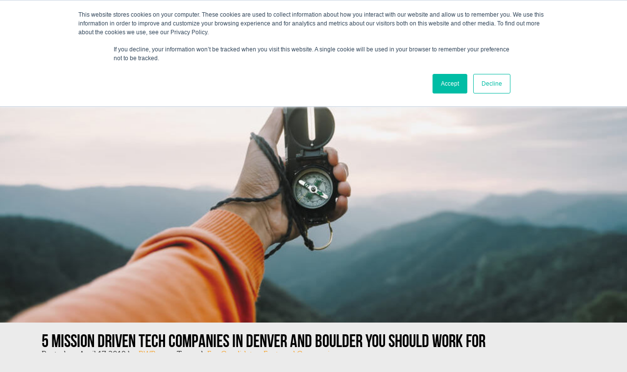

--- FILE ---
content_type: text/html; charset=UTF-8
request_url: https://www.bwbacon.com/blog/5-mission-driven-tech-companies-in-denver-and-boulder-you-should-work-for
body_size: 10514
content:
<!doctype html><html lang="en"><head>
        <meta charset="utf-8">
        <title>5 Mission Driven Tech Companies In Denver and Boulder You Should Work For</title>
        <link rel="shortcut icon" href="https://www.bwbacon.com/hubfs/BWBacon_October2020/theme-bwbacon/images/bw-bacon-fevicon.svg">
        <meta name="description" content="Look for tech companies in Denver or Boulder to work for that have a clear direction? We've got you! These five companies take a clear stance, take a look!">
        
        
        
        
        
        <script src="https://kit.fontawesome.com/e3b2672cc9.js" crossorigin="anonymous"></script>
        <link rel="stylesheet" href="https://cdnjs.cloudflare.com/ajax/libs/font-awesome/5.15.1/css/all.min.css">
        
        
        
        <script src="https://cdnjs.cloudflare.com/ajax/libs/skrollr/0.6.30/skrollr.min.js"></script>
        
        <meta name="viewport" content="width=device-width, initial-scale=1">

    
    <meta property="og:description" content="Look for tech companies in Denver or Boulder to work for that have a clear direction? We've got you! These five companies take a clear stance, take a look!">
    <meta property="og:title" content="5 Mission Driven Tech Companies In Denver and Boulder You Should Work For">
    <meta name="twitter:description" content="Look for tech companies in Denver or Boulder to work for that have a clear direction? We've got you! These five companies take a clear stance, take a look!">
    <meta name="twitter:title" content="5 Mission Driven Tech Companies In Denver and Boulder You Should Work For">

    

    
    <style>
a.cta_button{-moz-box-sizing:content-box !important;-webkit-box-sizing:content-box !important;box-sizing:content-box !important;vertical-align:middle}.hs-breadcrumb-menu{list-style-type:none;margin:0px 0px 0px 0px;padding:0px 0px 0px 0px}.hs-breadcrumb-menu-item{float:left;padding:10px 0px 10px 10px}.hs-breadcrumb-menu-divider:before{content:'›';padding-left:10px}.hs-featured-image-link{border:0}.hs-featured-image{float:right;margin:0 0 20px 20px;max-width:50%}@media (max-width: 568px){.hs-featured-image{float:none;margin:0;width:100%;max-width:100%}}.hs-screen-reader-text{clip:rect(1px, 1px, 1px, 1px);height:1px;overflow:hidden;position:absolute !important;width:1px}
</style>

<link class="hs-async-css" rel="preload" href="https://www.bwbacon.com/hubfs/hub_generated/template_assets/1/35733122198/1742162869217/template_layout.min.css" as="style" onload="this.onload=null;this.rel='stylesheet'">
<noscript><link rel="stylesheet" href="https://www.bwbacon.com/hubfs/hub_generated/template_assets/1/35733122198/1742162869217/template_layout.min.css"></noscript>
<link class="hs-async-css" rel="preload" href="https://www.bwbacon.com/hubfs/hub_generated/template_assets/1/35733351023/1742162872859/template_main.min.css" as="style" onload="this.onload=null;this.rel='stylesheet'">
<noscript><link rel="stylesheet" href="https://www.bwbacon.com/hubfs/hub_generated/template_assets/1/35733351023/1742162872859/template_main.min.css"></noscript>
<link class="hs-async-css" rel="preload" href="https://www.bwbacon.com/hubfs/hub_generated/template_assets/1/36408012327/1742162883311/template__var.css" as="style" onload="this.onload=null;this.rel='stylesheet'">
<noscript><link rel="stylesheet" href="https://www.bwbacon.com/hubfs/hub_generated/template_assets/1/36408012327/1742162883311/template__var.css"></noscript>
<link class="hs-async-css" rel="preload" href="https://www.bwbacon.com/hubfs/hub_generated/template_assets/1/36407102212/1742162880048/template__header-footer.min.css" as="style" onload="this.onload=null;this.rel='stylesheet'">
<noscript><link rel="stylesheet" href="https://www.bwbacon.com/hubfs/hub_generated/template_assets/1/36407102212/1742162880048/template__header-footer.min.css"></noscript>
<link rel="stylesheet" href="https://fonts.googleapis.com/css?family=Merriweather:400,700|Lato:400,700&amp;display=swap">
<link class="hs-async-css" rel="preload" href="https://www.bwbacon.com/hubfs/hub_generated/template_assets/1/35733094853/1742162868769/template_theme-overrides.min.css" as="style" onload="this.onload=null;this.rel='stylesheet'">
<noscript><link rel="stylesheet" href="https://www.bwbacon.com/hubfs/hub_generated/template_assets/1/35733094853/1742162868769/template_theme-overrides.min.css"></noscript>
<link rel="stylesheet" href="/hs/hsstatic/AsyncSupport/static-1.501/sass/comments_listing_asset.css">
<link rel="stylesheet" href="https://www.bwbacon.com/hubfs/hub_generated/module_assets/1/36798556508/1742228985597/module_Footer.min.css">
    <script type="application/ld+json">
{
  "mainEntityOfPage" : {
    "@type" : "WebPage",
    "@id" : "https://www.bwbacon.com/blog/5-mission-driven-tech-companies-in-denver-and-boulder-you-should-work-for"
  },
  "author" : {
    "name" : "BWBacon",
    "url" : "https://www.bwbacon.com/blog/author/bwbacon",
    "@type" : "Person"
  },
  "headline" : "5 Mission Driven Tech Companies In Denver and Boulder You Should Work For",
  "datePublished" : "2019-04-17T06:00:50.000Z",
  "dateModified" : "2020-09-01T07:31:55.297Z",
  "publisher" : {
    "name" : "BWBacon Group",
    "logo" : {
      "url" : "https://5578078.fs1.hubspotusercontent-na1.net/hubfs/5578078/BWB%20Logo%20OG.png",
      "@type" : "ImageObject"
    },
    "@type" : "Organization"
  },
  "@context" : "https://schema.org",
  "@type" : "BlogPosting",
  "image" : [ "https://f.hubspotusercontent20.net/hubfs/5578078/bwbacon/blog_media/04-5-Mission-Driven-Tech-Companies-In-Denver-and-Boulder-You-Should-Work-For-1000x495.jpg" ]
}
</script>

<script async src="https://www.bwbacon.com/hubfs/hub_generated/template_assets/1/35733324388/1742162872478/template_main.min.js"></script>
<script src="https://cdnjs.cloudflare.com/ajax/libs/jquery/3.5.1/jquery.min.js"></script>
<script src="https://cdnjs.cloudflare.com/ajax/libs/jquery-migrate/3.3.1/jquery-migrate.min.js"></script>

    
<!--  Added by GoogleAnalytics4 integration -->
<script>
var _hsp = window._hsp = window._hsp || [];
window.dataLayer = window.dataLayer || [];
function gtag(){dataLayer.push(arguments);}

var useGoogleConsentModeV2 = true;
var waitForUpdateMillis = 1000;


if (!window._hsGoogleConsentRunOnce) {
  window._hsGoogleConsentRunOnce = true;

  gtag('consent', 'default', {
    'ad_storage': 'denied',
    'analytics_storage': 'denied',
    'ad_user_data': 'denied',
    'ad_personalization': 'denied',
    'wait_for_update': waitForUpdateMillis
  });

  if (useGoogleConsentModeV2) {
    _hsp.push(['useGoogleConsentModeV2'])
  } else {
    _hsp.push(['addPrivacyConsentListener', function(consent){
      var hasAnalyticsConsent = consent && (consent.allowed || (consent.categories && consent.categories.analytics));
      var hasAdsConsent = consent && (consent.allowed || (consent.categories && consent.categories.advertisement));

      gtag('consent', 'update', {
        'ad_storage': hasAdsConsent ? 'granted' : 'denied',
        'analytics_storage': hasAnalyticsConsent ? 'granted' : 'denied',
        'ad_user_data': hasAdsConsent ? 'granted' : 'denied',
        'ad_personalization': hasAdsConsent ? 'granted' : 'denied'
      });
    }]);
  }
}

gtag('js', new Date());
gtag('set', 'developer_id.dZTQ1Zm', true);
gtag('config', 'G-185803537');
</script>
<script async src="https://www.googletagmanager.com/gtag/js?id=G-185803537"></script>

<!-- /Added by GoogleAnalytics4 integration -->

<!--  Added by GoogleTagManager integration -->
<script>
var _hsp = window._hsp = window._hsp || [];
window.dataLayer = window.dataLayer || [];
function gtag(){dataLayer.push(arguments);}

var useGoogleConsentModeV2 = true;
var waitForUpdateMillis = 1000;



var hsLoadGtm = function loadGtm() {
    if(window._hsGtmLoadOnce) {
      return;
    }

    if (useGoogleConsentModeV2) {

      gtag('set','developer_id.dZTQ1Zm',true);

      gtag('consent', 'default', {
      'ad_storage': 'denied',
      'analytics_storage': 'denied',
      'ad_user_data': 'denied',
      'ad_personalization': 'denied',
      'wait_for_update': waitForUpdateMillis
      });

      _hsp.push(['useGoogleConsentModeV2'])
    }

    (function(w,d,s,l,i){w[l]=w[l]||[];w[l].push({'gtm.start':
    new Date().getTime(),event:'gtm.js'});var f=d.getElementsByTagName(s)[0],
    j=d.createElement(s),dl=l!='dataLayer'?'&l='+l:'';j.async=true;j.src=
    'https://www.googletagmanager.com/gtm.js?id='+i+dl;f.parentNode.insertBefore(j,f);
    })(window,document,'script','dataLayer','GTM-TJQ75TH');

    window._hsGtmLoadOnce = true;
};

_hsp.push(['addPrivacyConsentListener', function(consent){
  if(consent.allowed || (consent.categories && consent.categories.analytics)){
    hsLoadGtm();
  }
}]);

</script>

<!-- /Added by GoogleTagManager integration -->


<!--Lucky Orange Tracking--> 
<script type="text/javascript">
window.__lo_site_id = 245469;
(function() {
var wa = document.createElement('script'); wa.type = 'text/javascript'; wa.async = true;
wa.src = 'https://d10lpsik1i8c69.cloudfront.net/w.js';
var s = document.getElementsByTagName('script')[0]; s.parentNode.insertBefore(wa, s);
 })();
</script>
<!--End Lucky Orange Tracking -->




<link rel="amphtml" href="https://www.bwbacon.com/blog/5-mission-driven-tech-companies-in-denver-and-boulder-you-should-work-for?hs_amp=true">

<meta property="og:image" content="https://www.bwbacon.com/hubfs/bwbacon/blog_media/04-5-Mission-Driven-Tech-Companies-In-Denver-and-Boulder-You-Should-Work-For-1000x495.jpg">
<meta property="og:image:width" content="1000">
<meta property="og:image:height" content="495">

<meta name="twitter:image" content="https://www.bwbacon.com/hubfs/bwbacon/blog_media/04-5-Mission-Driven-Tech-Companies-In-Denver-and-Boulder-You-Should-Work-For-1000x495.jpg">


<meta property="og:url" content="https://www.bwbacon.com/blog/5-mission-driven-tech-companies-in-denver-and-boulder-you-should-work-for">
<meta name="twitter:card" content="summary_large_image">

<link rel="canonical" href="https://www.bwbacon.com/blog/5-mission-driven-tech-companies-in-denver-and-boulder-you-should-work-for">

<meta property="og:type" content="article">
<link rel="alternate" type="application/rss+xml" href="https://www.bwbacon.com/blog/rss.xml">
<meta name="twitter:domain" content="www.bwbacon.com">
<script src="//platform.linkedin.com/in.js" type="text/javascript">
    lang: en_US
</script>

<meta http-equiv="content-language" content="en">






        <script src="https://cdnjs.cloudflare.com/ajax/libs/slick-carousel/1.8.1/slick.min.js"></script>
        <link rel="stylesheet" href="https://cdnjs.cloudflare.com/ajax/libs/slick-carousel/1.8.1/slick.min.css">
        
    <meta name="generator" content="HubSpot"></head>
    <body>
<!--  Added by GoogleTagManager integration -->
<noscript><iframe src="https://www.googletagmanager.com/ns.html?id=GTM-TJQ75TH" height="0" width="0" style="display:none;visibility:hidden"></iframe></noscript>

<!-- /Added by GoogleTagManager integration -->

        <div class="body-wrapper   hs-content-id-34309821177 hs-blog-post hs-blog-id-8033663022">
            
            <div data-global-resource-path="BWBacon_October2020/templates/partials/header.html"><div id="hs_cos_wrapper_module_16052546809901" class="hs_cos_wrapper hs_cos_wrapper_widget hs_cos_wrapper_type_module" style="" data-hs-cos-general-type="widget" data-hs-cos-type="module"><header>

    <div class="top-header">
        <div class="container-module">
            <div class="inner flex justify-right text-uppercase">
                
                
                	
                	
                
                
                <a href="mailto:info@bwbacon.com" target="_blank" rel="noopener">Contractor FAQ
                </a>
                
            </div>
        </div>
    </div>
    <div class="bottom-part">
        <div class="container-module">
            <div class="inner flex align-center">
                <div class="logo">
                    
                    
                    
                    
                    
                    <a href="https://www.bwbacon.com">
                        
                        <img src="https://www.bwbacon.com/hubfs/theme-bwbacon/images/logo-bacon.svg" alt="BWBacon Group">
                        
                    </a>
                </div>
                <div class="mainmenu"><span id="hs_cos_wrapper_module_16052546809901_" class="hs_cos_wrapper hs_cos_wrapper_widget hs_cos_wrapper_type_menu" style="" data-hs-cos-general-type="widget" data-hs-cos-type="menu"><div id="hs_menu_wrapper_module_16052546809901_" class="hs-menu-wrapper active-branch flyouts hs-menu-flow-horizontal" role="navigation" data-sitemap-name="default" data-menu-id="35742077001" aria-label="Navigation Menu">
 <ul role="menu" class="active-branch">
  <li class="hs-menu-item hs-menu-depth-1 hs-item-has-children" role="none"><a href="https://www.bwbacon.com/candidates" aria-haspopup="true" aria-expanded="false" role="menuitem">For Job Seekers</a>
   <ul role="menu" class="hs-menu-children-wrapper">
    <li class="hs-menu-item hs-menu-depth-2" role="none"><a href="https://www.bwbacon.com/apply" role="menuitem">Explore Opportunities</a></li>
    <li class="hs-menu-item hs-menu-depth-2" role="none"><a href="https://www.bwbacon.com/candidates/tech-salaries-2024-25" role="menuitem">2025 Tech Salaries</a></li>
   </ul></li>
  <li class="hs-menu-item hs-menu-depth-1 hs-item-has-children" role="none"><a href="https://www.bwbacon.com/companies" aria-haspopup="true" aria-expanded="false" role="menuitem">Our Services</a>
   <ul role="menu" class="hs-menu-children-wrapper">
    <li class="hs-menu-item hs-menu-depth-2" role="none"><a href="https://www.bwbacon.com/why-work-with-bwbacon" role="menuitem">Why Work With BWB</a></li>
    <li class="hs-menu-item hs-menu-depth-2" role="none"><a href="https://www.bwbacon.com/lets-connect" role="menuitem">Let's Connect</a></li>
    <li class="hs-menu-item hs-menu-depth-2" role="none"><a href="https://www.bwbacon.com/companies/nearshore-offshore" role="menuitem">Nearshore/Offshore</a></li>
    <li class="hs-menu-item hs-menu-depth-2" role="none"><a href="https://www.bwbacon.com/tech-market-insights-guide" role="menuitem">2025 Hiring Guide</a></li>
   </ul></li>
  <li class="hs-menu-item hs-menu-depth-1 hs-item-has-children" role="none"><a href="https://www.bwbacon.com/about-us" aria-haspopup="true" aria-expanded="false" role="menuitem">About Us</a>
   <ul role="menu" class="hs-menu-children-wrapper">
    <li class="hs-menu-item hs-menu-depth-2" role="none"><a href="https://www.bwbacon.com/our-values" role="menuitem">Our Values</a></li>
    <li class="hs-menu-item hs-menu-depth-2" role="none"><a href="https://www.bwbacon.com/about-us/bw-giving" role="menuitem">BWB Community</a></li>
    <li class="hs-menu-item hs-menu-depth-2" role="none"><a href="https://www.bwbacon.com/deib-resource-guide" role="menuitem">DEIB Resource Guide</a></li>
    <li class="hs-menu-item hs-menu-depth-2" role="none"><a href="https://www.bwbacon.com/contact" role="menuitem">Contact Us</a></li>
   </ul></li>
  <li class="hs-menu-item hs-menu-depth-1" role="none"><a href="https://www.bwbacon.com/tech-market-insights-guide" role="menuitem">Tech Market Guide</a></li>
  <li class="hs-menu-item hs-menu-depth-1 active hs-item-has-children active-branch" role="none"><a href="https://www.bwbacon.com/blog" aria-haspopup="true" aria-expanded="false" role="menuitem">Blog</a>
   <ul role="menu" class="hs-menu-children-wrapper active-branch">
    <li class="hs-menu-item hs-menu-depth-2 active active-branch" role="none"><a href="https://www.bwbacon.com/blog/tag/for-candidates" role="menuitem">For Candidates</a></li>
    <li class="hs-menu-item hs-menu-depth-2 active active-branch" role="none"><a href="https://www.bwbacon.com/blog/tag/for-clients" role="menuitem">For Clients</a></li>
    <li class="hs-menu-item hs-menu-depth-2" role="none"><a href="https://www.bwbacon.com/subscribe" role="menuitem" target="_blank" rel="noopener">Stay in Touch</a></li>
   </ul></li>
  <li class="hs-menu-item hs-menu-depth-1" role="none"><a href="https://www.bwbacon.com/apply" role="menuitem">Apply</a></li>
 </ul>
</div></span></div>
                <div class="number">
                    <a href="tel:"></a>
                </div>
            </div>
        </div>
    </div>

</header></div></div>
            

            
<div class="blog-banner" style="background-image:url(https://www.bwbacon.com/hubfs/bwbacon/blog_media/04-5-Mission-Driven-Tech-Companies-In-Denver-and-Boulder-You-Should-Work-For-1000x495.jpg);">
</div>
<div class="blog-post-wrapper">
  <div class="page-center">
    <div class="blog-inner">
      <h1 class="cm-post-title"><span id="hs_cos_wrapper_name" class="hs_cos_wrapper hs_cos_wrapper_meta_field hs_cos_wrapper_type_text" style="" data-hs-cos-general-type="meta_field" data-hs-cos-type="text">5 Mission Driven Tech Companies In Denver and Boulder You Should Work For</span></h1>
      <div class="post__posted">
        Posted on April
        17,
        2019 by <a href="https://www.bwbacon.com/blog/author/bwbacon">BWBacon</a>. Tagged: 
        
        
        <a class="topic-link" href="https://www.bwbacon.com/blog/tag/for-candidates">For Candidates</a>,
        
        <a class="topic-link" href="https://www.bwbacon.com/blog/tag/featuredcompanies">Featured Companies</a>
        
        
      </div>
      <div class="blog-post__body">
        <span id="hs_cos_wrapper_post_body" class="hs_cos_wrapper hs_cos_wrapper_meta_field hs_cos_wrapper_type_rich_text" style="" data-hs-cos-general-type="meta_field" data-hs-cos-type="rich_text"><p>Purpose. It’s something we all desire and at the core of our existential inquisitions as human beings. Considering that for most of us, such a large portion of our waking life is spent working, shouldn’t we try to align our work life with our personal mission or passion?... <strong>We definitely think so!</strong> That’s why we made this list of five amazing mission-driven tech companies in <strong><a href="https://www.bwbacon.com/candidates/colorado-lifestyle/" target="_blank" rel="noopener noreferrer">Denver and Boulder, Colorado</a></strong> that have really taken a stance that you can align with. Whether it be with their product, their workplace, or a combination of both, <strong><a href="https://www.bwbacon.com/companies/why-work-with-bacon/" target="_blank" rel="noopener noreferrer">working with these companies</a></strong> can help you in more ways than one…</p> 
<!--more--><h4 style="text-align: center;">“People with a sense of purpose had a 15 percent lower risk of death, compared with those who said they were more or less aimless.” - <strong><a href="https://www.npr.org/sections/health-shots/2014/07/28/334447274/people-who-feel-they-have-a-purpose-in-life-live-longer" target="_blank" rel="noopener noreferrer">NPR</a></strong></h4> 
<p>See, we care about your health and <a href="https://www.bwbacon.com/candidates/" target="_blank" rel="noopener noreferrer"><strong>your career</strong></a>! What more do you need to hear? Let’s take a look at some great companies that are doing great things!</p> 
<h4>These <strong><a href="https://www.bwbacon.com/companies/" target="_blank" rel="noopener noreferrer">tech companies</a></strong> in Denver/Boulder are mission-driven, proud of their stance, and great places to work!</h4> 
<h3>1) <a href="http://www.activeoversight.io/" target="_blank" rel="noopener noreferrer">Active Oversight</a> (<em>Formerly Finalze</em>)</h3> 
<p><a href="http://www.activeoversight.io/" target="_blank" rel="noopener noreferrer"><img class="size-full wp-image-15433 alignleft" src="https://www.bwbacon.com/hs-fs/hubfs/Imported_Blog_Media/Active-Oversight-Mission-Driven-Tech-Companies-In-Denver.png?width=368&amp;height=50&amp;name=Active-Oversight-Mission-Driven-Tech-Companies-In-Denver.png" alt="Active Oversight Mission Driven Tech Companies In Denver" width="368" height="50" srcset="https://www.bwbacon.com/hs-fs/hubfs/Imported_Blog_Media/Active-Oversight-Mission-Driven-Tech-Companies-In-Denver.png?width=184&amp;height=25&amp;name=Active-Oversight-Mission-Driven-Tech-Companies-In-Denver.png 184w, https://www.bwbacon.com/hs-fs/hubfs/Imported_Blog_Media/Active-Oversight-Mission-Driven-Tech-Companies-In-Denver.png?width=368&amp;height=50&amp;name=Active-Oversight-Mission-Driven-Tech-Companies-In-Denver.png 368w, https://www.bwbacon.com/hs-fs/hubfs/Imported_Blog_Media/Active-Oversight-Mission-Driven-Tech-Companies-In-Denver.png?width=552&amp;height=75&amp;name=Active-Oversight-Mission-Driven-Tech-Companies-In-Denver.png 552w, https://www.bwbacon.com/hs-fs/hubfs/Imported_Blog_Media/Active-Oversight-Mission-Driven-Tech-Companies-In-Denver.png?width=736&amp;height=100&amp;name=Active-Oversight-Mission-Driven-Tech-Companies-In-Denver.png 736w, https://www.bwbacon.com/hs-fs/hubfs/Imported_Blog_Media/Active-Oversight-Mission-Driven-Tech-Companies-In-Denver.png?width=920&amp;height=125&amp;name=Active-Oversight-Mission-Driven-Tech-Companies-In-Denver.png 920w, https://www.bwbacon.com/hs-fs/hubfs/Imported_Blog_Media/Active-Oversight-Mission-Driven-Tech-Companies-In-Denver.png?width=1104&amp;height=150&amp;name=Active-Oversight-Mission-Driven-Tech-Companies-In-Denver.png 1104w" sizes="(max-width: 368px) 100vw, 368px"></a></p> 
<p>&nbsp;</p> 
<h4>Core Mission:</h4> 
<p><strong><em>Empowering the workplace of the future</em></strong></p> 
<h4>From Their Website:</h4> 
<p>The brainchild of visionary CEO Wayne Smith, Active Oversight was created to introduce software utilizing blockchain, wearables, and machine learning to the process of rebuilding society's aging civil infrastructure and to build a bridge to the workforce of the future.</p> 
<h4>Why You Should Work There:</h4> 
<p>Not only does Active Oversight have a great product and core mission that drives a fundamental shift in how projects are managed and measured, but they also live the future of work. Boasting a 4 day/32 hour work week, they are externally and internally pushing for change. Here's how they put it:</p> 
<p><em>We don't embrace the grind. We believe that meaningful work and ownership paired with imaginative people generate unparalleled passion and productivity allowing us to do in four days what other companies do in five.</em></p> 
<p><strong><a href="http://www.activeoversight.io/" target="_blank" rel="noopener noreferrer">Website</a> - <a href="https://www.activeoversight.io/blog" target="_blank" rel="noopener noreferrer">Blog</a> - </strong><a href="https://www.activeoversight.io/#section-4" target="_blank" rel="noopener noreferrer"><strong>Contact</strong></a></p> 
<hr> 
<p>&nbsp;</p> 
<h3>2) <a href="https://www.convercent.com" target="_blank" rel="noopener noreferrer">Convercent</a></h3> 
<p><a href="https://www.convercent.com" target="_blank" rel="noopener noreferrer"><img class="wp-image-15447 size-medium alignleft" src="https://www.bwbacon.com/hs-fs/hubfs/Imported_Blog_Media/Convercent-Logo-Tech-Companies-In-Denver-300x118.png?width=300&amp;height=118&amp;name=Convercent-Logo-Tech-Companies-In-Denver-300x118.png" alt="Convercent Logo Tech Companies In Denver" width="300" height="118" srcset="https://www.bwbacon.com/hs-fs/hubfs/Imported_Blog_Media/Convercent-Logo-Tech-Companies-In-Denver-300x118.png?width=150&amp;height=59&amp;name=Convercent-Logo-Tech-Companies-In-Denver-300x118.png 150w, https://www.bwbacon.com/hs-fs/hubfs/Imported_Blog_Media/Convercent-Logo-Tech-Companies-In-Denver-300x118.png?width=300&amp;height=118&amp;name=Convercent-Logo-Tech-Companies-In-Denver-300x118.png 300w, https://www.bwbacon.com/hs-fs/hubfs/Imported_Blog_Media/Convercent-Logo-Tech-Companies-In-Denver-300x118.png?width=450&amp;height=177&amp;name=Convercent-Logo-Tech-Companies-In-Denver-300x118.png 450w, https://www.bwbacon.com/hs-fs/hubfs/Imported_Blog_Media/Convercent-Logo-Tech-Companies-In-Denver-300x118.png?width=600&amp;height=236&amp;name=Convercent-Logo-Tech-Companies-In-Denver-300x118.png 600w, https://www.bwbacon.com/hs-fs/hubfs/Imported_Blog_Media/Convercent-Logo-Tech-Companies-In-Denver-300x118.png?width=750&amp;height=295&amp;name=Convercent-Logo-Tech-Companies-In-Denver-300x118.png 750w, https://www.bwbacon.com/hs-fs/hubfs/Imported_Blog_Media/Convercent-Logo-Tech-Companies-In-Denver-300x118.png?width=900&amp;height=354&amp;name=Convercent-Logo-Tech-Companies-In-Denver-300x118.png 900w" sizes="(max-width: 300px) 100vw, 300px"></a></p> 
<h4></h4> 
<h4></h4> 
<h4></h4> 
<p>&nbsp;</p> 
<p>&nbsp;</p> 
<p>&nbsp;</p> 
<h4>Core Mission:</h4> 
<p><em><strong>A Global SaaS Company that Strives to Drive Ethics to the Center of Business for a Better World</strong></em></p> 
<h4>From Their Website:</h4> 
<p>We are on a mission to change the world—literally. Our software helps companies be more ethical and gives a voice to whistleblowers and victims. This drives us to do our best everyday—to keep going and support our teammates when things get tough—and to celebrate like crazy when we reach our goals.</p> 
<h4>Why You Should Work There:</h4> 
<p>Convercent is tackling a serious problem in the world of business and they take wear their mission with pride. Convercent is truly changing <a href="http://fortune.com/2018/08/01/convercent-ceo-encourage-employees-to-speak-up-on-ethics-issues/" target="_blank" rel="noopener noreferrer"><strong>the narrative around ethics</strong></a> in business; they help empower the whistleblower to a level that cannot be ignored. They are spearhead of change in the world and you can be a part of it.</p> 
<p><strong><a href="https://www.convercent.com/" target="_blank" rel="noopener noreferrer">Website</a> - <a href="https://www.convercent.com/blog" target="_blank" rel="noopener noreferrer">Blog</a> - <a href="https://www.convercent.com/contact" target="_blank" rel="noopener noreferrer">Contact</a></strong></p> 
<hr> 
<p>&nbsp;</p> 
<h3>3) <a href="https://www.guildeducation.com/" target="_blank" rel="noopener noreferrer">Guild Education</a></h3> 
<p><a href="https://www.guildeducation.com/" target="_blank" rel="noopener noreferrer"><img class="size-full wp-image-15456 alignleft" src="https://www.bwbacon.com/hs-fs/hubfs/Imported_Blog_Media/Guild-Education-Logo-Tech-Companies-in-Denver.png?width=300&amp;height=113&amp;name=Guild-Education-Logo-Tech-Companies-in-Denver.png" alt="Guild Education Logo - Tech Companies in Denver" width="300" height="113" srcset="https://www.bwbacon.com/hs-fs/hubfs/Imported_Blog_Media/Guild-Education-Logo-Tech-Companies-in-Denver.png?width=150&amp;height=57&amp;name=Guild-Education-Logo-Tech-Companies-in-Denver.png 150w, https://www.bwbacon.com/hs-fs/hubfs/Imported_Blog_Media/Guild-Education-Logo-Tech-Companies-in-Denver.png?width=300&amp;height=113&amp;name=Guild-Education-Logo-Tech-Companies-in-Denver.png 300w, https://www.bwbacon.com/hs-fs/hubfs/Imported_Blog_Media/Guild-Education-Logo-Tech-Companies-in-Denver.png?width=450&amp;height=170&amp;name=Guild-Education-Logo-Tech-Companies-in-Denver.png 450w, https://www.bwbacon.com/hs-fs/hubfs/Imported_Blog_Media/Guild-Education-Logo-Tech-Companies-in-Denver.png?width=600&amp;height=226&amp;name=Guild-Education-Logo-Tech-Companies-in-Denver.png 600w, https://www.bwbacon.com/hs-fs/hubfs/Imported_Blog_Media/Guild-Education-Logo-Tech-Companies-in-Denver.png?width=750&amp;height=283&amp;name=Guild-Education-Logo-Tech-Companies-in-Denver.png 750w, https://www.bwbacon.com/hs-fs/hubfs/Imported_Blog_Media/Guild-Education-Logo-Tech-Companies-in-Denver.png?width=900&amp;height=339&amp;name=Guild-Education-Logo-Tech-Companies-in-Denver.png 900w" sizes="(max-width: 300px) 100vw, 300px"></a></p> 
<h4></h4> 
<h4></h4> 
<p>&nbsp;</p> 
<h4></h4> 
<p>&nbsp;</p> 
<h4>Core Mission:</h4> 
<p><em><strong>Guild is redefining the future of work and adult education</strong></em></p> 
<h4>From Their Website:</h4> 
<p>There are more than 30 million working adults without a high school diploma, and 70% of the U.S. population does not have a college degree.</p> 
<p>Rachel Romer Carlson and Brittany Stich founded Guild Education to help those groups gain an education through their employer's tuition benefits — leading to increased employee satisfaction, and improved retention for employers.</p> 
<p>Guild’s focus is to provide learning opportunities for the 64 million adults without a college degree through partnerships with forward-thinking companies, scalable technology, and student coaching services.</p> 
<h4>Why You Should Work There:</h4> 
<p>Not only does Guild Education help employees of top Fortune 1000 companies get life-changing education they also live their values internally. Guild Employees are empowered and encouraged to seek higher education through the same platform. On top of that, they have raised over $70MM in funding, are Female-founded, and named a Fast Company Most Innovative company.</p> 
<p><strong><a href="https://www.guildeducation.com/" target="_blank" rel="noopener noreferrer">Website</a> - <a href="https://www.guildeducation.com/about_us" target="_blank" rel="noopener noreferrer">About</a> - <a href="https://www.convercent.com/contact" target="_blank" rel="noopener noreferrer">Contact</a></strong></p> 
<hr> 
<p>&nbsp;</p> 
<h3>4) <a href="https://www.wundercapital.com/financing" target="_blank" rel="noopener noreferrer">Wunder Capital</a></h3> 
<p><a href="https://www.wundercapital.com/financing" target="_blank" rel="noopener noreferrer"><img class="size-full wp-image-15461 alignleft" src="https://www.bwbacon.com/hs-fs/hubfs/Imported_Blog_Media/Wunder-Capital-Logo-Tech-Companies-in-Denver-Boulder.png?width=300&amp;height=110&amp;name=Wunder-Capital-Logo-Tech-Companies-in-Denver-Boulder.png" alt="Wunder Capital Logo Tech Companies in Denver Boulder" width="300" height="110" srcset="https://www.bwbacon.com/hs-fs/hubfs/Imported_Blog_Media/Wunder-Capital-Logo-Tech-Companies-in-Denver-Boulder.png?width=150&amp;height=55&amp;name=Wunder-Capital-Logo-Tech-Companies-in-Denver-Boulder.png 150w, https://www.bwbacon.com/hs-fs/hubfs/Imported_Blog_Media/Wunder-Capital-Logo-Tech-Companies-in-Denver-Boulder.png?width=300&amp;height=110&amp;name=Wunder-Capital-Logo-Tech-Companies-in-Denver-Boulder.png 300w, https://www.bwbacon.com/hs-fs/hubfs/Imported_Blog_Media/Wunder-Capital-Logo-Tech-Companies-in-Denver-Boulder.png?width=450&amp;height=165&amp;name=Wunder-Capital-Logo-Tech-Companies-in-Denver-Boulder.png 450w, https://www.bwbacon.com/hs-fs/hubfs/Imported_Blog_Media/Wunder-Capital-Logo-Tech-Companies-in-Denver-Boulder.png?width=600&amp;height=220&amp;name=Wunder-Capital-Logo-Tech-Companies-in-Denver-Boulder.png 600w, https://www.bwbacon.com/hs-fs/hubfs/Imported_Blog_Media/Wunder-Capital-Logo-Tech-Companies-in-Denver-Boulder.png?width=750&amp;height=275&amp;name=Wunder-Capital-Logo-Tech-Companies-in-Denver-Boulder.png 750w, https://www.bwbacon.com/hs-fs/hubfs/Imported_Blog_Media/Wunder-Capital-Logo-Tech-Companies-in-Denver-Boulder.png?width=900&amp;height=330&amp;name=Wunder-Capital-Logo-Tech-Companies-in-Denver-Boulder.png 900w" sizes="(max-width: 300px) 100vw, 300px"></a></p> 
<p>&nbsp;</p> 
<h4></h4> 
<h4></h4> 
<p>&nbsp;</p> 
<h4>Core Mission:</h4> 
<p><em><strong>Wunder is addressing the greatest crisis of our generation by accelerating the proliferation of solar energy. Specifically, we're developing software to make the renewable energy industry more efficient and we're deploying hundreds of millions of dollars to finance the development of large scale solar energy projects across the United States.</strong></em></p> 
<h4>From Their Website:</h4> 
<p>We make investing in solar dead simple.</p> 
<p>Wunder is a financial technology company that is based out of Boulder, Colorado. Founded in 2013, Wunder won the U.S. Department of Energy’s 2014 Sunshot Challenge, as well as COSEIA’s 2015 Summit Award. Wunder also participated in the Techstars technology accelerator program. Although Wunder’s solar funds are capitalized by individual accredited investors, the parent company and the operator of each of Wunder's solar funds - The Wunder Company - is backed by venture capital.</p> 
<h4>Why You Should Work There:</h4> 
<p>Wunder boasts a <a href="https://www.glassdoor.com/Overview/Working-at-Wunder-Capital-EI_IE1772736.11,25.htm" target="_blank" rel="noopener noreferrer"><strong>5/5 star rating on Glassdoor</strong></a>. Employees say that the company, the mission, and the culture are all amazing... On top of that, you're helping to save earth's fragile climate. What more can you ask for?</p> 
<p><strong><a href="https://www.wundercapital.com/financing" target="_blank" rel="noopener noreferrer">Website</a> - <a href="https://www.wundercapital.com/about" target="_blank" rel="noopener noreferrer">About</a> - <a href="https://www.wundercapital.com/contact" target="_blank" rel="noopener noreferrer">Contact</a></strong></p> 
<hr> 
<p>&nbsp;</p> 
<h3>5) <a href="https://www.myflowater.com/" target="_blank" rel="noopener noreferrer">FloWater</a></h3> 
<p><img class="size-full wp-image-15464 alignleft" src="https://www.bwbacon.com/hs-fs/hubfs/Imported_Blog_Media/flowater-logo-large-Tech-Companies-in-Denver-boulder.png?width=300&amp;height=55&amp;name=flowater-logo-large-Tech-Companies-in-Denver-boulder.png" alt="flowater-logo-large Tech Companies in Denver boulder" width="300" height="55" srcset="https://www.bwbacon.com/hs-fs/hubfs/Imported_Blog_Media/flowater-logo-large-Tech-Companies-in-Denver-boulder.png?width=150&amp;height=28&amp;name=flowater-logo-large-Tech-Companies-in-Denver-boulder.png 150w, https://www.bwbacon.com/hs-fs/hubfs/Imported_Blog_Media/flowater-logo-large-Tech-Companies-in-Denver-boulder.png?width=300&amp;height=55&amp;name=flowater-logo-large-Tech-Companies-in-Denver-boulder.png 300w, https://www.bwbacon.com/hs-fs/hubfs/Imported_Blog_Media/flowater-logo-large-Tech-Companies-in-Denver-boulder.png?width=450&amp;height=83&amp;name=flowater-logo-large-Tech-Companies-in-Denver-boulder.png 450w, https://www.bwbacon.com/hs-fs/hubfs/Imported_Blog_Media/flowater-logo-large-Tech-Companies-in-Denver-boulder.png?width=600&amp;height=110&amp;name=flowater-logo-large-Tech-Companies-in-Denver-boulder.png 600w, https://www.bwbacon.com/hs-fs/hubfs/Imported_Blog_Media/flowater-logo-large-Tech-Companies-in-Denver-boulder.png?width=750&amp;height=138&amp;name=flowater-logo-large-Tech-Companies-in-Denver-boulder.png 750w, https://www.bwbacon.com/hs-fs/hubfs/Imported_Blog_Media/flowater-logo-large-Tech-Companies-in-Denver-boulder.png?width=900&amp;height=165&amp;name=flowater-logo-large-Tech-Companies-in-Denver-boulder.png 900w" sizes="(max-width: 300px) 100vw, 300px"></p> 
<p>&nbsp;</p> 
<h4></h4> 
<p>&nbsp;</p> 
<h4>Core Mission:</h4> 
<p><em><strong>Billions of water bottles polluting our waterways. Impurities in our water sources, toxins in single-use plastic bottles. Chronic dehydration. Our passion to solve these problems has sent us on a mission.</strong></em></p> 
<h4>From Their Website:</h4> 
<p>Changing the way the world drinks water.</p> 
<p>We’re a growing company on a mission to provide the purest, most premium water on the planet, while we eliminate plastic water bottle waste.</p> 
<p><strong><a href="https://www.myflowater.com/about-us/" target="_blank" rel="noopener noreferrer">Read the story of their founders here.</a></strong></p> 
<h4>Why You Should Work There:</h4> 
<p>The FloWater stations have already helped save the world's landfills from over 100 million plastic bottles. They also pledge a portion of their profits to provide clean water to communities in need. If you understand the scale of the <a href="https://www.worldvision.org/clean-water-news-stories/global-water-crisis-facts" target="_blank" rel="noopener noreferrer"><strong>global water crisis</strong></a>, you know why their mission is important.</p> 
<p><strong><a href="https://www.myflowater.com/" target="_blank" rel="noopener noreferrer">Website</a> - <a href="https://www.myflowater.com/about-us/" target="_blank" rel="noopener noreferrer">About</a> - <a href="https://www.myflowater.com/contact-us/" target="_blank" rel="noopener noreferrer">Contact</a></strong></p> 
<h2>Do you know of another company that we should add to this list? Let us know!</h2> 
<p>[hubspot type=form portal=5578078 id=35f1ea78-3ad9-4ee2-b24a-fdd0584866a7]</p> 
<hr> 
<p><em>Here at BWBacon Group, we know and live what you are experiencing as an <strong><a href="https://www.bwbacon.com/companies/why-work-with-bacon/" target="_blank" rel="noopener noreferrer">employer</a></strong> or <strong><a href="https://www.bwbacon.com/candidates/">job seeker</a></strong> in Denver, Boulder, Dallas, San Francisco, New York City or any of the other cities we work in. We believe great recruiting starts and ends with understanding people.</em></p> 
<p><em>If you have any questions about living, working or playing any of the areas we serve, please <strong><a href="https://www.bwbacon.com/contact/">contact us</a></strong>. We are happy to help. Seize the day, every day, that’s what we say!</em></p> 
<p>&nbsp;</p> 
<p>&nbsp;</p></span>
      </div>
      <div class="blog-comments">
        <div id="hs_cos_wrapper_blog_comments" class="hs_cos_wrapper hs_cos_wrapper_widget hs_cos_wrapper_type_module widget-type-blog_comments" style="" data-hs-cos-general-type="widget" data-hs-cos-type="module"><span id="hs_cos_wrapper_blog_comments_blog_comments" class="hs_cos_wrapper hs_cos_wrapper_widget hs_cos_wrapper_type_blog_comments" style="" data-hs-cos-general-type="widget" data-hs-cos-type="blog_comments">
<div class="section post-footer">
    <div id="comments-listing" class="new-comments"></div>
    
</div>

</span></div>
      </div>
    </div>
  </div>
</div>


            
            <div class="mig-theme">
                <div data-global-resource-path="BWBacon_October2020/templates/partials/footer.html"><div id="hs_cos_wrapper_module_16052546975602" class="hs_cos_wrapper hs_cos_wrapper_widget hs_cos_wrapper_type_module" style="" data-hs-cos-general-type="widget" data-hs-cos-type="module"><footer>

    <div class="top-footer">
        <div class="container-module">
            <div class="inner flex">
                <div class="left-part">
                    <div class="footer-logo">
                        
                        
                        
                        
                        
                        <a href="https://www.bwbacon.com">
                            
                            <img src="https://www.bwbacon.com/hubfs/BWBacon_October2020/theme-bwbacon/images/BWB%20Logo%20Gray%20%26%20White-min.png" alt="BWB Logo Gray &amp; White-min">
                            
                        </a>
                    </div>
                    <div class="links-wrapper flex">

                        
                        <div class="footer-link">
                            <span id="hs_cos_wrapper_module_16052546975602_" class="hs_cos_wrapper hs_cos_wrapper_widget hs_cos_wrapper_type_simple_menu" style="" data-hs-cos-general-type="widget" data-hs-cos-type="simple_menu"><div id="hs_menu_wrapper_module_16052546975602_" class="hs-menu-wrapper active-branch flyouts hs-menu-flow-horizontal" role="navigation" data-sitemap-name="" data-menu-id="" aria-label="Navigation Menu">
 <ul role="menu">
  <li class="hs-menu-item hs-menu-depth-1 hs-item-has-children" role="none"><a href="https://www.bwbacon.com/candidates" aria-haspopup="true" aria-expanded="false" role="menuitem" target="_self">Candidates</a>
   <ul role="menu" class="hs-menu-children-wrapper">
    <li class="hs-menu-item hs-menu-depth-2" role="none"><a href="https://www.bwbacon.com/blog/tag/for-candidates" role="menuitem" target="_self">Candidate Blog</a></li>
    <li class="hs-menu-item hs-menu-depth-2" role="none"><a href="https://www.bwbacon.com/colorado-tech-salary-guide-2022" role="menuitem" target="_self">Tech Salary Guide</a></li>
    <li class="hs-menu-item hs-menu-depth-2" role="none"><a href="https://www.bwbacon.com/apply" role="menuitem" target="_self">Find A Job</a></li>
   </ul></li>
 </ul>
</div></span>
                        </div>
                        
                        <div class="footer-link">
                            <span id="hs_cos_wrapper_module_16052546975602_" class="hs_cos_wrapper hs_cos_wrapper_widget hs_cos_wrapper_type_simple_menu" style="" data-hs-cos-general-type="widget" data-hs-cos-type="simple_menu"><div id="hs_menu_wrapper_module_16052546975602_" class="hs-menu-wrapper active-branch flyouts hs-menu-flow-horizontal" role="navigation" data-sitemap-name="" data-menu-id="" aria-label="Navigation Menu">
 <ul role="menu">
  <li class="hs-menu-item hs-menu-depth-1 hs-item-has-children" role="none"><a href="https://www.bwbacon.com/companies" aria-haspopup="true" aria-expanded="false" role="menuitem" target="_self">Companies</a>
   <ul role="menu" class="hs-menu-children-wrapper">
    <li class="hs-menu-item hs-menu-depth-2" role="none"><a href="https://www.bwbacon.com/blog/tag/for-clients" role="menuitem" target="_self">Company Blog</a></li>
    <li class="hs-menu-item hs-menu-depth-2" role="none"><a href="https://www.bwbacon.com/colorado-tech-salary-guide-2022" role="menuitem" target="_self">Company Salary Guide</a></li>
    <li class="hs-menu-item hs-menu-depth-2" role="none"><a href="https://www.bwbacon.com/blog/3-reasons-a-denver-recruiting-partner-will-grow-your-business" role="menuitem" target="_self">Why Work With BWB?</a></li>
   </ul></li>
 </ul>
</div></span>
                        </div>
                        

                    </div>
                </div>
                <div class="right-form default-form">
                    <span id="hs_cos_wrapper_module_16052546975602_" class="hs_cos_wrapper hs_cos_wrapper_widget hs_cos_wrapper_type_form" style="" data-hs-cos-general-type="widget" data-hs-cos-type="form"><h3 id="hs_cos_wrapper_form_616429678_title" class="hs_cos_wrapper form-title" data-hs-cos-general-type="widget_field" data-hs-cos-type="text">Get the Latest with the BWB Newsletter</h3>

<div id="hs_form_target_form_616429678"></div>









</span>
                </div>
            </div>
        </div>
    </div>

    <div class="bottom-footer flex align-center">
        <div class="container-module">
            <div class="flex align-center space-between">
                <div class="copy-text">© Copyright 2026 BWBacon Group - 621 Kalamath St. Denver CO 80204</div>
                <div class="social flex align-center">
                    <div><strong>Connect with Us</strong></div>
                    <ul class="flex align-center">
                        <li><a href="https://www.facebook.com/BWBaconGroup" target="_blank"><i class="fab fa-facebook-square"></i></a></li>
                        <li><a href="https://www.instagram.com/bwbacon_group/" target="_blank"><i class="fab fa-instagram"></i></a></li>
                        <li><a href="https://www.linkedin.com/company/bwbacon" target="_blank"><i class="fab fa-linkedin"></i></a></li>
                    </ul>
                </div>
            </div>
        </div>
    </div>

</footer></div></div>
            </div>
            
        </div>
        
<!-- HubSpot performance collection script -->
<script defer src="/hs/hsstatic/content-cwv-embed/static-1.1293/embed.js"></script>
<script>
var hsVars = hsVars || {}; hsVars['language'] = 'en';
</script>

<script src="/hs/hsstatic/cos-i18n/static-1.53/bundles/project.js"></script>
<script src="https://www.bwbacon.com/hubfs/hub_generated/module_assets/1/36798556499/1742228983526/module_Header.min.js"></script>
<script src="/hs/hsstatic/keyboard-accessible-menu-flyouts/static-1.17/bundles/project.js"></script>
<script src="/hs/hsstatic/AsyncSupport/static-1.501/js/comment_listing_asset.js"></script>
<script>
  function hsOnReadyPopulateCommentsFeed() {
    var options = {
      commentsUrl: "https://api-na1.hubapi.com/comments/v3/comments/thread/public?portalId=5578078&offset=0&limit=10000&contentId=34309821177&collectionId=8033663022",
      maxThreadDepth: 1,
      showForm: false,
      
      skipAssociateContactReason: 'blogComment',
      disableContactPromotion: true,
      
      target: "hs_form_target_e07f3a9d-b579-4887-a3d8-6524e281818c",
      replyTo: "Reply to <em>{{user}}</em>",
      replyingTo: "Replying to {{user}}"
    };
    window.hsPopulateCommentsFeed(options);
  }

  if (document.readyState === "complete" ||
      (document.readyState !== "loading" && !document.documentElement.doScroll)
  ) {
    hsOnReadyPopulateCommentsFeed();
  } else {
    document.addEventListener("DOMContentLoaded", hsOnReadyPopulateCommentsFeed);
  }

</script>


    <!--[if lte IE 8]>
    <script charset="utf-8" src="https://js.hsforms.net/forms/v2-legacy.js"></script>
    <![endif]-->

<script data-hs-allowed="true" src="/_hcms/forms/v2.js"></script>

    <script data-hs-allowed="true">
        var options = {
            portalId: '5578078',
            formId: '8e557efa-5621-4b50-ae3c-3293f07d2a26',
            formInstanceId: '4865',
            
            pageId: '34309821177',
            
            region: 'na1',
            
            
            
            
            pageName: "5 Mission Driven Tech Companies In Denver and Boulder You Should Work For",
            
            
            
            inlineMessage: "Thanks! Sizzling Tech Insights Are Headed Your Way.",
            
            
            rawInlineMessage: "Thanks! Sizzling Tech Insights Are Headed Your Way.",
            
            
            hsFormKey: "02711622ab491d08e99e5fc87d13161f",
            
            
            css: '',
            target: '#hs_form_target_form_616429678',
            
            
            
            
            
            
            
            contentType: "blog-post",
            
            
            
            formsBaseUrl: '/_hcms/forms/',
            
            
            
            formData: {
                cssClass: 'hs-form stacked hs-custom-form'
            }
        };

        options.getExtraMetaDataBeforeSubmit = function() {
            var metadata = {};
            

            if (hbspt.targetedContentMetadata) {
                var count = hbspt.targetedContentMetadata.length;
                var targetedContentData = [];
                for (var i = 0; i < count; i++) {
                    var tc = hbspt.targetedContentMetadata[i];
                     if ( tc.length !== 3) {
                        continue;
                     }
                     targetedContentData.push({
                        definitionId: tc[0],
                        criterionId: tc[1],
                        smartTypeId: tc[2]
                     });
                }
                metadata["targetedContentMetadata"] = JSON.stringify(targetedContentData);
            }

            return metadata;
        };

        hbspt.forms.create(options);
    </script>


<!-- Start of HubSpot Analytics Code -->
<script type="text/javascript">
var _hsq = _hsq || [];
_hsq.push(["setContentType", "blog-post"]);
_hsq.push(["setCanonicalUrl", "https:\/\/www.bwbacon.com\/blog\/5-mission-driven-tech-companies-in-denver-and-boulder-you-should-work-for"]);
_hsq.push(["setPageId", "34309821177"]);
_hsq.push(["setContentMetadata", {
    "contentPageId": 34309821177,
    "legacyPageId": "34309821177",
    "contentFolderId": null,
    "contentGroupId": 8033663022,
    "abTestId": null,
    "languageVariantId": 34309821177,
    "languageCode": "en",
    
    
}]);
</script>

<script type="text/javascript" id="hs-script-loader" async defer src="/hs/scriptloader/5578078.js"></script>
<!-- End of HubSpot Analytics Code -->


<script type="text/javascript">
var hsVars = {
    render_id: "8276e377-6b3d-4271-bcfa-676c886cc361",
    ticks: 1767452718737,
    page_id: 34309821177,
    
    content_group_id: 8033663022,
    portal_id: 5578078,
    app_hs_base_url: "https://app.hubspot.com",
    cp_hs_base_url: "https://cp.hubspot.com",
    language: "en",
    analytics_page_type: "blog-post",
    scp_content_type: "",
    
    analytics_page_id: "34309821177",
    category_id: 3,
    folder_id: 0,
    is_hubspot_user: false
}
</script>


<script defer src="/hs/hsstatic/HubspotToolsMenu/static-1.432/js/index.js"></script>



<div id="fb-root"></div>
  <script>(function(d, s, id) {
  var js, fjs = d.getElementsByTagName(s)[0];
  if (d.getElementById(id)) return;
  js = d.createElement(s); js.id = id;
  js.src = "//connect.facebook.net/en_GB/sdk.js#xfbml=1&version=v3.0";
  fjs.parentNode.insertBefore(js, fjs);
 }(document, 'script', 'facebook-jssdk'));</script> <script>!function(d,s,id){var js,fjs=d.getElementsByTagName(s)[0];if(!d.getElementById(id)){js=d.createElement(s);js.id=id;js.src="https://platform.twitter.com/widgets.js";fjs.parentNode.insertBefore(js,fjs);}}(document,"script","twitter-wjs");</script>
 


    
</body></html>

--- FILE ---
content_type: text/css
request_url: https://www.bwbacon.com/hubfs/hub_generated/template_assets/1/35733351023/1742162872859/template_main.min.css
body_size: 10239
content:
*,*:before,*:after{box-sizing:border-box}/*! normalize.css v8.0.1 | MIT License | github.com/necolas/normalize.css */html{line-height:1.15;-webkit-text-size-adjust:100%}body{margin:0}main{display:block}h1{font-size:2em;margin:.67em 0}hr{box-sizing:content-box;height:0;overflow:visible}pre{font-family:monospace,monospace;font-size:1em}a{background-color:transparent}abbr[title]{border-bottom:0;text-decoration:underline;text-decoration:underline dotted}b,strong{font-weight:bolder}code,kbd,samp{font-family:monospace,monospace;font-size:1em}small{font-size:80%}sub,sup{font-size:75%;line-height:0;position:relative;vertical-align:baseline}sub{bottom:-0.25em}sup{top:-0.5em}img{border-style:none}button,input,optgroup,select,textarea{font-family:inherit;font-size:100%;line-height:1.15;margin:0}button,input{overflow:hidden}button,select{text-transform:none}button,[type="button"],[type="reset"],[type="submit"]{-webkit-appearance:button}button::-moz-focus-inner,[type="button"]::-moz-focus-inner,[type="reset"]::-moz-focus-inner,[type="submit"]::-moz-focus-inner{border-style:none;padding:0}button:-moz-focusring,[type="button"]:-moz-focusring,[type="reset"]:-moz-focusring,[type="submit"]:-moz-focusring{outline:1px dotted ButtonText}fieldset{padding:.35em .75em .625em}legend{box-sizing:border-box;color:inherit;display:table;max-width:100%;padding:0;white-space:normal}progress{vertical-align:baseline}textarea{overflow:auto}[type="checkbox"],[type="radio"]{box-sizing:border-box;padding:0}[type="number"]::-webkit-inner-spin-button,[type="number"]::-webkit-outer-spin-button{height:auto}[type="search"]{-webkit-appearance:textfield;outline-offset:-2px}[type="search"]::-webkit-search-decoration{-webkit-appearance:none}::-webkit-file-upload-button{-webkit-appearance:button;font:inherit}details{display:block}summary{display:list-item}template{display:none}[hidden]{display:none}.banner-area .dnd-section{padding:0}.dnd-section>.row-fluid,.page-center,.content-wrapper{max-width:1200px;margin-left:auto;margin-right:auto;padding-left:15px;padding-right:15px}.banner-section .row-fluid{padding:0 !important}.banner-section .dnd-section{padding:0 !important}@font-face{font-family:Bebas;font-weight:normal;font-style:normal;src:url("//f.hubspotusercontent20.net/hubfs/5578078/BWBacon_October2020/Fonts/BebasNeue-webfont.eot") format("embedded-opentype"),url("//f.hubspotusercontent20.net/hubfs/5578078/raw_assets/public/BWBacon_October2020/fonts/BebasNeue-webfont.woff") format("woff"),url("//f.hubspotusercontent20.net/hubfs/5578078/raw_assets/public/BWBacon_October2020/fonts/BebasNeue-webfont.ttf") format("truetype")}@font-face{font-family:icons;font-weight:normal;font-style:normal;src:url("//f.hubspotusercontent20.net/hubfs/5578078/BWBacon_October2020/Fonts/icomoon.eot") format("embedded-opentype"),url("//f.hubspotusercontent20.net/hubfs/5578078/raw_assets/public/BWBacon_October2020/fonts/icomoon.woff") format("woff"),url("//f.hubspotusercontent20.net/hubfs/5578078/raw_assets/public/BWBacon_October2020/fonts/icomoon.ttf") format("truetype")}@font-face{font-family:Museo;font-weight:normal;font-style:normal;src:url("//f.hubspotusercontent20.net/hubfs/5578078/BWBacon_October2020/Fonts/Museo300-Regular-webfont.eot") format("embedded-opentype"),url("//f.hubspotusercontent20.net/hubfs/5578078/raw_assets/public/BWBacon_October2020/fonts/Museo300-Regular-webfont.woff") format("woff"),url("//f.hubspotusercontent20.net/hubfs/5578078/raw_assets/public/BWBacon_October2020/fonts/Museo300-Regular-webfont.ttf") format("truetype")}@font-face{font-family:Museo;font-weight:bold;font-style:normal;src:url("//f.hubspotusercontent20.net/hubfs/5578078/BWBacon_October2020/Fonts/Museo500-Regular-webfont.eot") format("embedded-opentype"),url("//f.hubspotusercontent20.net/hubfs/5578078/raw_assets/public/BWBacon_October2020/fonts/Museo500-Regular-webfont.woff") format("woff"),url("//f.hubspotusercontent20.net/hubfs/5578078/raw_assets/public/BWBacon_October2020/fonts/Museo500-Regular-webfont.ttf") format("truetype")}html{-ms-text-size-adjust:100%;-webkit-text-size-adjust:100%;-webkit-font-smoothing:antialiased}html,body{font-size:16px}body{font-family:Museo,serif;color:#222;background:#ebebeb}p{padding:5px 0;line-height:1.25em}a{color:#f59f23;text-decoration:none}a:hover,a:focus{text-decoration:underline}h1,h2,h3,h4,h5,h6{line-height:1;font-weight:700;font-family:Bebas,sans-serif;color:#222;word-break:break-word}h1{font-size:11em;text-shadow:1px 4px 6px #def,0 0 0 #000,1px 4px 6px #def;-webkit-font-smoothing:subpixel-antialiased;margin:.27em 0 0 0}h2{font-size:3em}h3{font-size:2.25em}h4{font-family:Lato,sans-serif;font-weight:normal;font-size:16px}h5{font-size:.83em}h6{font-size:.67em}strong{font-weight:700}code{vertical-align:bottom}blockquote{position:relative;margin-top:40px;font-size:2em;line-height:1.5em}blockquote:before{display:block;position:absolute;top:-20px;left:-30px;content:"\201C";font-size:3.25em;line-height:.9375em;color:#1a1a1a}hr{box-sizing:content-box;height:0}sup,sub{position:relative;font-size:75%;line-height:0;vertical-align:baseline}sup{top:-0.5em}sub{bottom:-0.25em}*{outline:0}.dnd-section ul li,.dnd-section ol li{padding:5px 0}img{max-width:100%}form{max-width:100%;font-family:Lato,sans-serif}.hs-button{margin:0;cursor:pointer;display:inline-block;white-space:normal;font-weight:500;line-height:12px;position:relative;text-align:center;font-size:18px;text-decoration:none !important;margin-top:18px;margin-bottom:18px;text-transform:uppercase;letter-spacing:1px;background-color:rgba(244,159,37,1.0);color:#1c1b1b;border:solid 3px rgba(255,255,255,1.0);font-family:'Museo-700',sans-serif;box-shadow:1px 3px 10px 0 rgb(0 0 0 / 35%);padding:15px;min-width:265px;border-radius:10px}.hs-button:hover,.hs-button:focus{background-color:rgba(255,255,255,1);border-color:rgba(244,159,37,1.0);color:#1c1b1b}.hs-button:active{background-color:rgba(255,255,255,1);border-color:rgba(244,159,37,1.0)}.hs-form label{color:#33475b;display:block;float:none;width:auto;font-weight:500;text-align:left;line-height:20px;padding-top:0;margin-bottom:4px;font-family:arial,helvetica,sans-serif;font-size:13px}.hs-error-msgs label{margin-top:.5rem;color:#f2545b}.hs-input,.hs-search-field input.hs-search-field__input,input[type="password"]{display:block;width:100% !important;color:#33475b;border:0;-webkit-border-radius:3px;-moz-border-radius:3px;-ms-border-radius:3px;border-radius:3px;font-family:"Helvetica Neue",Helvetica,Arial,sans-serif;font-size:16px;font-weight:normal;line-height:22px;padding:8px 15px;background-color:rgba(255,255,255,0.1)}.hs-input[type=checkbox],.hs-input[type=radio]{cursor:pointer;width:auto !important;display:inline-block;height:auto;padding:0;margin:3px 5px 3px 0px;line-height:normal;border:0}.hs-input[type=file]{background-color:#fff;padding:initial;border:initial;line-height:initial;box-shadow:none}.hs-input:-moz-placeholder{color:#bfbfbf}.hs-input::-webkit-input-placeholder{color:#bfbfbf}.hs-input input,.hs-input textarea{transition:border .2s linear}.hs-input:focus{outline:0;border-color:rgba(82,168,236,0.8)}textarea.hs-input{height:auto}select[multiple].hs-input{height:inherit}fieldset.form-columns-1 .hs-input:not([type=radio]):not([type=checkbox]){width:100% !important}input.hs-input.error,div.field.error input,div.field.error textarea,div.field.error .chzn-choices,textarea.hs-input.error,select.hs-input.error{border-color:#c87872}input.hs-input.error:focus,div.field.error input:focus,div.field.error textarea:focus,div.field.error .chzn-choices:focus,textarea.hs-input.error:focus,select.hs-input.error:focus{border-color:#b9554d}.actions{padding:0}.inputs-list{margin:0 0 5px;width:100%;padding-left:0}.inputs-list>li{display:block;padding:0;width:100%;padding-top:0}.inputs-list label{display:block;float:none;width:auto;padding:0;line-height:18px;text-align:left;white-space:normal;font-weight:normal}.inputs-list:first-child{padding-top:6px}.inputs-list>li+li{padding-top:2px}.inputs-list label>input,.inputs-list label>span{vertical-align:middle}ul.no-list{list-style:none}.field,.hs-form-field{margin-bottom:18px}.hs-field-desc{color:#7c98b6;margin:0px 0px 6px;font-size:14px}.hs-form-required{color:red}.hs-richtext{margin-bottom:3px;line-height:1.2;font-size:16px;color:#222}.hs-richtext hr{text-align:left;margin-left:0;width:91%}.grecaptcha-badge{margin:0 auto}.email-correction,.email-validation{padding-top:3px;font-size:12px}.email-correction a,.email-validation a{cursor:pointer}@media(max-width:400px),(min-device-width:320px) and (max-device-width:480px){.email-correction form .form-columns-2 .hs-form-field,.email-correction form .form-columns-3 .hs-form-field,.email-validation form .form-columns-2 .hs-form-field,.email-validation form .form-columns-3 .hs-form-field{float:none;width:100%}.email-correction form .form-columns-2 .hs-form-field .hs-input,.email-correction form .form-columns-3 .hs-form-field .hs-input,.email-validation form .form-columns-2 .hs-form-field .hs-input,.email-validation form .form-columns-3 .hs-form-field .hs-input{width:90%}.email-correction form .form-columns-2 .hs-form-field input[type=checkbox],.email-correction form .form-columns-2 .hs-form-field input[type=radio],.email-correction form .form-columns-3 .hs-form-field input[type=checkbox],.email-correction form .form-columns-3 .hs-form-field input[type=radio],.email-validation form .form-columns-2 .hs-form-field input[type=checkbox],.email-validation form .form-columns-2 .hs-form-field input[type=radio],.email-validation form .form-columns-3 .hs-form-field input[type=checkbox],.email-validation form .form-columns-3 .hs-form-field input[type=radio]{width:24px}}.hs-button,.hs-form-field input[type=text],.hs-form-field input[type=email],.hs-form-field input[type=phone],.hs-form-field input[type=number],.hs-form-field input[type=tel],.hs-form-field input[type=date],.hs-form-field textarea{-webkit-appearance:none;-moz-appearance:none}.hs-default-font-element,.hs-main-font-element{font-family:Museo,serif}.hs-error-msgs label{color:#f2545b !important;line-height:18px;font-family:arial,helvetica,sans-serif;font-size:13px;margin:0}.hs-error-msgs li{padding:0 !important}table{border-collapse:collapse;border-spacing:0}td,th{padding:10px}.banner-section.h-main-banner{overflow:hidden}.home-row1 .row-fluid{padding:0}.sign-form-section .sign-left form input[type="email"]input:-moz-placeholder{color:#fefefe}.sign-form-section .sign-left form input[type="email"]::-moz-placeholder{color:#fefefe}.sign-form-section .sign-left form input[type="email"]:-ms-input-placeholder{color:#fefefe}.sign-form-section .sign-left form input[type="email"]::-webkit-input-placeholder{color:#fefefe}.home-row2 .dnd-section{padding:0}.home-row2 .span5{padding-left:.9375em;padding-right:.9375em;width:41.66667%;float:left}.home-row2 .span7{margin-left:0;position:relative;padding-left:.9375em;padding-right:.9375em;width:58.33333%;float:left;padding-top:30px}.home-row2 .dnd-section>.row-fluid{max-width:1140px;padding:0}.home-row3 .dnd-section{padding:0}.home-row4 .dnd-section{padding:0}.home-row4 .dnd-section>.row-fluid{max-width:1140px;padding-left:.9375em;padding-right:.9375em}.home-row5 .row-fluid{padding:0}.home-row6 .dnd-section{padding:0}.home-row6 .dnd-section>.row-fluid{max-width:1140px;padding:0;display:block !important}.home-row6 .span6{margin-left:0;padding-left:.9375em;padding-right:.9375em;width:50%;position:relative;display:block !important}.home-row6 .span6 img{width:100%;position:absolute;right:-15px}.home-row6 .span6 p{margin:0;line-height:1.5em}.home-row6 .span6:last-of-type{padding-top:20px}.home-row7 .row-fluid{padding:0}.home-row8 .row-fluid{padding:0}.contact-page{background:#fff}.contact-page .dnd-section{padding:0;padding-bottom:19px}.contact-page .dnd-section>.row-fluid{padding:0;max-width:1140px}.contact-page .span6{position:relative;padding-left:.9375em;padding-right:.9375em;width:50%;float:left;margin-left:0}.contact-page .span6 .form-title{font-size:3em;line-height:1;font-weight:bold;margin:0;padding-top:20px;padding-bottom:34px}.contact-page .span6 form select{height:40px;padding:9px 10px}.contact-page .span6 form textarea{min-height:64px}.contact-page .span6 form .grecaptcha-badge{margin:0;margin-top:42px;margin-bottom:19px}.contact-page .span6 p{margin:0;line-height:1.5em}.contact-page .span6:last-of-type{padding-top:20px}.contact-page .span6 p:first-child{padding-top:0;padding-bottom:0}.contact-page .span6 p:nth-of-type(2){padding-top:10px}.cand-row1 .dnd-section>.row-fluid,.cand-row2 .dnd-section>.row-fluid,.cand-row4 .dnd-section>.row-fluid,.cand-row5 .dnd-section>.row-fluid,.cand-row6 .dnd-section>.row-fluid,.cand-row7 .dnd-section>.row-fluid{padding:0}.btnn,.cand-row3 .hs-button{background:#faa152;background-size:100%;background-image:linear-gradient(#faa152,#d95c18);transition:.4s;padding:10px 20px;border-radius:4px;border:1px solid #d95c18;font-family:Helvetica,Arial,sans-serif;font-weight:100;text-decoration:none;color:#fff !important;line-height:1.5em;font-size:16px}.btnn:hover,.cand-row3 .hs-button:hover{box-shadow:0px 0px 15px rgba(222,222,222,0.5) inset;text-decoration:none}.cand-row3 .dnd-section{padding:0;padding-top:25px}.cand-row3 .hs-button{display:initial;margin-right:15px;line-height:1;padding:8.5px 20px 10.5px}.cand-row3 .focus__list{padding-bottom:10px}.cand-row4 .bb-content-img-sec .row-fluid{border-top:1px solid #999;margin-top:-1px;padding-top:40px}.cand-row6{padding-bottom:5px}.cand-row6 .bb-content-img-sec{padding-top:20px}.cand-row3 .dnd-section>.row-fluid{max-width:1140px;padding:0}.fw-page .dnd-section>.row-fluid{max-width:1140px;padding:0}.fw-page .hs_cos_wrapper_type_rich_text{display:block;padding:0 15px}.fw-page .hs_cos_wrapper_type_linked_image{display:block;padding-top:20px;padding-bottom:17px}.cta-main a:hover,.title-main a:hover,.cta-main h1:hover,.title-main h1:hover{color:#f59f23}.fw-page .bb-content-img-sec{padding-top:20px}.fw-page .bb-content-img-sec h2{margin:0}.fw-page .bb-content-img-sec ul{margin-top:16px}.fw-page .hs-button{background:#faa152;background-size:100%;background-image:linear-gradient(#faa152,#d95c18);transition:.4s;padding:6.49px 20px;border-radius:4px;border:1px solid #d95c18;font-family:Helvetica,Arial,sans-serif;font-weight:100;text-decoration:none;color:#fff !important;line-height:1.5em;font-size:16px;display:inline-block;margin:0;margin-top:-5px;margin-left:15px;margin-right:15px;height:39px;padding-top:7px}.fw-page .hs-button:hover{box-shadow:0px 0px 15px rgba(222,222,222,0.5) inset;text-decoration:none}.fw-page .hs_cos_wrapper_type_rich_text h1{font-size:3em;font-family:"Bebas",sans-serif !important;font-weight:100;color:black;padding-top:10px;text-shadow:none}.fw-page .hs_cos_wrapper_type_rich_text ul li{line-height:1.125em}.fw-page .span7 .hs-button,.fw-page .span5 .hs-button{margin-right:0;font-size:2.25em;font-family:"Bebas",sans-serif;line-height:.9375em;text-align:center;height:auto;padding:13px 20px;margin-left:0;margin-top:-9px;margin-bottom:8px}.main-banner .banner-img.salary-guide{background-position-y:70%}.title-sec.alg-right .inner h1:hover{color:#f59f23}.main-banner.alt-work-with-bacon .banner-img{background-position-y:70%}.bb-content-img-sec ol li{line-height:1.125em}.jobs-page .dnd-section>.row-fluid{padding:0}.jobs-page{background:#fff;padding-bottom:40px}.jobs-page .bb-content-img-sec{padding:0}.jobs-page .bb-content-img-sec .span6.content{width:58.33333%;float:left}.jobs-page .bb-content-img-sec .span6.img{position:relative;width:41.66667%;float:left;padding-top:40px}.jobs-page .bb-content-img-sec p{padding:5px 0;line-height:1.25em !important;margin:16px 0 !important}.main-banner .banner-img.our-partners{background-position-y:30%}.recruiters-page .bb-content-img-sec{padding-top:20px}.recruiters-page .bb-content-img-sec .span6 h2{margin:0}.recruiters-page .dnd-section>.row-fluid{max-width:1140px;padding:0}.comp-row1 .dnd-section>.row-fluid{padding:0}.comp-row1 .bb-content-img-sec{padding-top:20px;box-shadow:0px -200px 330px rgba(47,47,47,0.2) inset;backface-visibility:hidden;padding-bottom:25px}.comp-row1 .bb-content-img-sec p:first-of-type{padding-bottom:5px}.comp-row2{padding-top:20px;padding-bottom:20px}.comp-row2 .hs-button{background:#faa152;background-size:100%;background-image:linear-gradient(#faa152,#d95c18);transition:.4s;padding:10px 20px;border-radius:4px;border:1px solid #d95c18;font-family:Helvetica,Arial,sans-serif;font-weight:100;text-decoration:none;color:#fff;line-height:1;font-size:16px;margin:0;display:inline-block;float:right;margin-bottom:20px;margin-right:15px}.comp-row2 .dnd-section>.row-fluid{border-bottom:1px solid #999;max-width:1140px;padding:0}.comp-row2 .hs-button:hover{box-shadow:0px 0px 15px rgba(222,222,222,0.5) inset;text-decoration:none}.comp-row3 .dnd-section>.row-fluid{padding:0}.comp-row4 .dnd-section>.row-fluid{padding:0}.comp-row4 .bb-content-img-sec{padding-top:20px}.comp-row4 .bb-content-img-sec a.btnn{display:inline-block;padding:6.5px 20px;margin-bottom:-2px}.comp-row4 .bb-content-img-sec ul{margin-bottom:13px}.main-banner .banner-img.community{background-position-y:70%}.main-banner .banner-img.job-referrals{background-position-y:17%}.referrals-row1 .dnd-section>.row-fluid{padding:0}.referrals-row1 .bb-content-img-sec{padding-top:20px}.referrals-row2 .dnd-section{padding:0;padding-top:20px}.referrals-row2 .dnd-section>.row-fluid{max-width:1140px;padding:0}.referrals-row2 .focus__list{border-bottom:1px solid #999}.referrals-row3 .dnd-section>.row-fluid{padding:0}.referrals-row3{padding-top:19px}.referrals-row4 .dnd-section>.row-fluid{padding:0}.testimonials.black{overflow:hidden}.val-column-section .dnd-section>.row-fluid{padding:0}.main-banner .banner-img.our-values{background-position:0 35%}.main-banner.alt-about-us .banner-img{background-position:0 35%}.abt-row1 h3{margin:0}.abt-row1 .hs_cos_wrapper_type_rich_text{display:block;padding:0 15px}.abt-row2 .dnd-section>.row-fluid,.abt-row3 .dnd-section>.row-fluid{padding:0}.abt-row1 .dnd-section>.row-fluid{padding:0;max-width:1140px}.abt-row2 .title-sec.alg-right{position:relative;z-index:99;overflow:initial;margin:0}.contact-page .span6 .hs-form-field input,.contact-page .span6 .hs-form-field select,.contact-page .span6 .hs-form-field textarea{-webkit-font-smoothing:auto !important}.referral-formsection .dnd-section{padding:0}.referrals-column-section.referral-formsection{background:url('https://f.hubspotusercontent20.net/hubfs/5578078/BWBacon_October2020/Images/referbg.jpg') repeat;padding:55px 0 60px}.refer-formraw h2{margin:0;font-size:176px;line-height:176px;color:#dd750c;color:rgba(221,117,12,0.8);text-shadow:1px 4px 6px #def,0 0 0 #000,1px 4px 6px #def;-webkit-font-smoothing:subpixel-antialiased}.refer-formraw h2 span{color:#000;text-shadow:none;font-size:34px;line-height:38px;font-weight:400;letter-spacing:1px;display:block}.refer-formraw fieldset{max-width:100% !important}.refer-formraw fieldset .hs-form-field{padding:10px 15px;margin:0}.refer-formraw span.hs-form-required{display:none}.refer-formraw .hs-input{padding:10px 15px;background:rgba(47,47,47,0.2);border:1px solid #919191;border-radius:4px;box-shadow:0 0 15px rgba(47,47,47,0.3) inset;font-size:16px;color:#fff;font-family:'Museo'}.refer-formraw .hs-input:focus{outline:-webkit-focus-ring-color auto 1px}.refer-formraw form textarea{height:200px}.refer-formraw ::-webkit-input-placeholder{color:#fff !important;opacity:1 !important}.refer-formraw::-moz-placeholder{color:#fff !important;opacity:1 !important}.refer-formraw :-ms-input-placeholder{color:#fff !important;opacity:1 !important}.refer-formraw :-moz-placeholder{color:#fff !important;opacity:1 !important}.refer-formraw fieldset .input{margin-right:0 !important}.refer-formraw .actions{text-align:right;padding-right:15px}.refer-formraw .actions input[type="submit"]{background:#faa152;background-image:linear-gradient(#faa152,#d95c18);transition:.4s;padding:14px 30px;border-radius:4px;border:1px solid #d95c18;font-weight:100;text-decoration:none;color:#fff;font-size:16px}.refer-formraw .actions input[type="submit"]:hover{box-shadow:0px 0px 15px rgba(222,222,222,0.5) inset}@media(max-width:1200px){.home-row6 .span6 img{right:20px}}@media(max-width:1024px){.home-row3 .row-fluid{padding:0}.home-row6 .span6{width:100%}.home-row6 .span6:last-of-type{display:none !important}.home-row6 .span6{width:100%}.home-row6 .span6:last-of-type{display:none !important}.contact-page .span6{float:none;width:100%}.contact-page .dnd-section>.row-fluid{display:block !important}.contact-page .dnd-section{padding-top:20px}.contact-page .span6:last-of-type{padding-top:19px}.cand-row3 .dnd-section{padding-top:20px}.cand-row3 .dnd-module{display:block !important}.cand-row3 .hs-button{margin:0 15px}.cand-row3{padding-bottom:1px}.cand-row6{padding-bottom:0}.fw-page .hs_cos_wrapper_type_linked_image{padding-left:15px;padding-right:15px}.fw-page .bb-content-img-sec{padding-top:40px}.fw-page .bb-content-img-sec ul{margin-bottom:20px}.fw-page .bb-content-img-sec .span6.img{padding-top:16px}.recruiters-page .bb-content-img-sec .span6.content{padding-bottom:17px}.recruiters-page .bb-content-img-sec.alg-left .span6.img{padding-bottom:40px}.recruiters-page .bb-content-img-sec.alg-left .span6.content{padding-bottom:20px}.comp-row1 .bb-content-img-sec{padding-bottom:20px}.comp-row2 .row-fluid .dnd-module{display:block !important}.comp-row2 .hs-button{float:none;margin-left:15px;margin-right:15px}.comp-row4 .bb-content-img-sec ul{margin-top:13px;margin-bottom:16px}.referrals-row1 .bb-content-img-sec .span6.img{padding-top:17px}.referrals-row3{padding-top:21px}.referrals-row3 .bb-content-img-sec ul{margin-top:13px}.referrals-row3 .bb-content-img-sec .span6.img{padding-top:20px}}@media only screen and (max-width:768px){.fw-page .span7,.fw-page .span5{padding:0 20px;text-align:center}.fw-page .span7 .row-fluid .dnd-module,.fw-page .span5 .row-fluid .dnd-module{display:block !important}.fw-page .span7{margin-bottom:20px}.fw-page .span7 .hs-button,.fw-page .span5 .hs-button{width:100%}}@media only screen and (max-width:767px){.jobs-page .bb-content-img-sec .span6.content{float:none;width:100%}.jobs-page .bb-content-img-sec .span6.img{float:none;width:100%;padding-top:0}.refer-formraw h2{font-size:85px;line-height:85px}.referrals-column-section.referral-formsection{padding:50px 0}}@media only screen and (max-width:700px){.fw-page .hs_cos_wrapper_type_rich_text img{display:block;float:none !important;margin:0 auto !important}.fw-page .hs_cos_wrapper_type_rich_text p{padding-bottom:5px !important}}@media only screen and (max-width:480px){.home-row2 .span5{width:100%;float:none}.home-row2 .span7{width:100%;float:none;padding-top:0}.home-row2 .span5 h3{margin-bottom:0}.home-row2 .span7 p{margin-top:0;padding-top:0;padding-bottom:0}.home-row6 .span6{padding-bottom:20px;font-size:.8125em}.home-row6 .span6 p{font-size:1.25em}.home-row7{display:none}.home-row6{padding-bottom:20px}.home-row4 h2{padding-bottom:1px}.contact-page .span6{font-size:.8125em}.cand-row3 .dnd-section{padding-top:40px}.cand-row3 .focus__list{padding-bottom:11px}.cand-row4 .bb-content-img-sec{padding-top:19px}.cand-row4 .bb-content-img-sec{padding-top:19px}.cand-row3 .hs-button{white-space:normal;display:inline-block;text-align:left}.fw-page .bb-content-img-sec ul{margin-top:13px}.fw-page .bb-content-img-sec .span6.img{padding-top:13px}.title-sec.alg-right{display:none}.fw-page .row-fluid .dnd-module,.fw-page .row-fluid .dnd-column{min-height:0 !important}.fw-page .hs-button{margin-bottom:12px}.jobs-page .bb-content-img-sec .span6{font-size:initial}.jobs-page .bb-content-img-sec .span6 p{font-size:1em;padding-bottom:5px}.abt-row2 .dnd-module{min-height:0}.recruiters-page .title-sec.alg-center{padding-bottom:20px}.referrals-row2 .dnd-section{padding-top:40px}}@media(max-width:1200px){html.skrollr-mobile,html.skrollr-mobile body{overflow:visible !important}}@font-face{font-family:'HeadingPro-Light';src:url('https://f.hubspotusercontent20.net/hubfs/5578078/theme-bwbacon/fonts/HeadingPro-Light.eot');src:url('https://f.hubspotusercontent20.net/hubfs/5578078/theme-bwbacon/fonts/HeadingPro-Light.eot?#iefix') format('embedded-opentype'),url('https://f.hubspotusercontent20.net/hubfs/5578078/theme-bwbacon/fonts/HeadingPro-Light.woff2') format('woff2'),url('https://f.hubspotusercontent20.net/hubfs/5578078/theme-bwbacon/fonts/HeadingPro-Light.woff') format('woff'),url('https://f.hubspotusercontent20.net/hubfs/5578078/theme-bwbacon/fonts/HeadingPro-Light.ttf') format('truetype'),url('https://f.hubspotusercontent20.net/hubfs/5578078/theme-bwbacon/fonts/HeadingPro-Light.svg#HeadingPro-Light') format('svg');font-weight:normal;font-style:normal;font-display:swap}@font-face{font-family:'HeadingPro-Regular';src:url('https://f.hubspotusercontent20.net/hubfs/5578078/theme-bwbacon/fonts/HeadingPro-Regular.eot');src:url('https://f.hubspotusercontent20.net/hubfs/5578078/theme-bwbacon/fonts/HeadingPro-Regular.eot?#iefix') format('embedded-opentype'),url('https://f.hubspotusercontent20.net/hubfs/5578078/theme-bwbacon/fonts/HeadingPro-Regular.woff2') format('woff2'),url('https://f.hubspotusercontent20.net/hubfs/5578078/theme-bwbacon/fonts/HeadingPro-Regular.woff') format('woff'),url('https://f.hubspotusercontent20.net/hubfs/5578078/theme-bwbacon/fonts/HeadingPro-Regular.ttf') format('truetype'),url('https://f.hubspotusercontent20.net/hubfs/5578078/theme-bwbacon/fonts/HeadingPro-Regular.svg#HeadingPro-Regular') format('svg');font-weight:normal;font-style:normal;font-display:swap}@font-face{font-family:'HeadingPro-Bold';src:url('https://f.hubspotusercontent20.net/hubfs/5578078/theme-bwbacon/fonts/HeadingPro-Bold.eot');src:url('https://f.hubspotusercontent20.net/hubfs/5578078/theme-bwbacon/fonts/HeadingPro-Bold.eot?#iefix') format('embedded-opentype'),url('https://f.hubspotusercontent20.net/hubfs/5578078/theme-bwbacon/fonts/HeadingPro-Bold.woff2') format('woff2'),url('https://f.hubspotusercontent20.net/hubfs/5578078/theme-bwbacon/fonts/HeadingPro-Bold.woff') format('woff'),url('https://f.hubspotusercontent20.net/hubfs/5578078/theme-bwbacon/fonts/HeadingPro-Bold.ttf') format('truetype'),url('https://f.hubspotusercontent20.net/hubfs/5578078/theme-bwbacon/fonts/HeadingPro-Bold.svg#HeadingPro-Bold') format('svg');font-weight:normal;font-style:normal;font-display:swap}@font-face{font-family:'HeadingPro-ExtraBold';src:url('https://f.hubspotusercontent20.net/hubfs/5578078/theme-bwbacon/fonts/HeadingPro-ExtraBold.eot');src:url('https://f.hubspotusercontent20.net/hubfs/5578078/theme-bwbacon/fonts/HeadingPro-ExtraBold.eot?#iefix') format('embedded-opentype'),url('https://f.hubspotusercontent20.net/hubfs/5578078/theme-bwbacon/fonts/HeadingPro-ExtraBold.woff2') format('woff2'),url('https://f.hubspotusercontent20.net/hubfs/5578078/theme-bwbacon/fonts/HeadingPro-ExtraBold.woff') format('woff'),url('https://f.hubspotusercontent20.net/hubfs/5578078/theme-bwbacon/fonts/HeadingPro-ExtraBold.ttf') format('truetype'),url('https://f.hubspotusercontent20.net/hubfs/5578078/theme-bwbacon/fonts/HeadingPro-ExtraBold.svg#HeadingPro-ExtraBold') format('svg');font-weight:normal;font-style:normal;font-display:swap}@font-face{font-family:'Museo100-Regular';src:url('https://f.hubspotusercontent20.net/hubfs/5578078/theme-bwbacon/fonts/Museo100-Regular.eot');src:url('https://f.hubspotusercontent20.net/hubfs/5578078/theme-bwbacon/fonts/Museo100-Regular.eot?#iefix') format('embedded-opentype'),url('https://f.hubspotusercontent20.net/hubfs/5578078/theme-bwbacon/fonts/Museo100-Regular.woff2') format('woff2'),url('https://f.hubspotusercontent20.net/hubfs/5578078/theme-bwbacon/fonts/Museo100-Regular.woff') format('woff'),url('https://f.hubspotusercontent20.net/hubfs/5578078/theme-bwbacon/fonts/Museo100-Regular.ttf') format('truetype'),url('https://f.hubspotusercontent20.net/hubfs/5578078/theme-bwbacon/fonts/Museo100-Regular.svg#Museo100-Regular') format('svg');font-weight:normal;font-style:normal;font-display:swap}@font-face{font-family:'Museo300-Regular';src:url('https://f.hubspotusercontent20.net/hubfs/5578078/theme-bwbacon/fonts/Museo300-Regular.eot');src:url('https://f.hubspotusercontent20.net/hubfs/5578078/theme-bwbacon/fonts/Museo300-Regular.eot?#iefix') format('embedded-opentype'),url('https://f.hubspotusercontent20.net/hubfs/5578078/theme-bwbacon/fonts/Museo300-Regular.woff2') format('woff2'),url('https://f.hubspotusercontent20.net/hubfs/5578078/theme-bwbacon/fonts/Museo300-Regular.woff') format('woff'),url('https://f.hubspotusercontent20.net/hubfs/5578078/theme-bwbacon/fonts/Museo300-Regular.ttf') format('truetype'),url('https://f.hubspotusercontent20.net/hubfs/5578078/theme-bwbacon/fonts/Museo300-Regular.svg#Museo300-Regular') format('svg');font-weight:normal;font-style:normal;font-display:swap}@font-face{font-family:'Museo500-Regular';src:url('https://f.hubspotusercontent20.net/hubfs/5578078/theme-bwbacon/fonts/Museo500-Regular.eot');src:url('https://f.hubspotusercontent20.net/hubfs/5578078/theme-bwbacon/fonts/Museo500-Regular.eot?#iefix') format('embedded-opentype'),url('https://f.hubspotusercontent20.net/hubfs/5578078/theme-bwbacon/fonts/Museo500-Regular.woff2') format('woff2'),url('https://f.hubspotusercontent20.net/hubfs/5578078/theme-bwbacon/fonts/Museo500-Regular.woff') format('woff'),url('https://f.hubspotusercontent20.net/hubfs/5578078/theme-bwbacon/fonts/Museo500-Regular.ttf') format('truetype'),url('https://f.hubspotusercontent20.net/hubfs/5578078/theme-bwbacon/fonts/Museo500-Regular.svg#Museo500-Regular') format('svg');font-weight:normal;font-style:normal;font-display:swap}@font-face{font-family:'Museo-700';src:url('https://f.hubspotusercontent20.net/hubfs/5578078/theme-bwbacon/fonts/Museo-700.eot');src:url('https://f.hubspotusercontent20.net/hubfs/5578078/theme-bwbacon/fonts/Museo-700.eot?#iefix') format('embedded-opentype'),url('https://f.hubspotusercontent20.net/hubfs/5578078/theme-bwbacon/fonts/Museo-700.woff2') format('woff2'),url('https://f.hubspotusercontent20.net/hubfs/5578078/theme-bwbacon/fonts/Museo-700.woff') format('woff'),url('https://f.hubspotusercontent20.net/hubfs/5578078/theme-bwbacon/fonts/Museo-700.ttf') format('truetype'),url('https://f.hubspotusercontent20.net/hubfs/5578078/theme-bwbacon/fonts/Museo-700.svg#Museo-700') format('svg');font-weight:normal;font-style:normal;font-display:swap}@font-face{font-family:'OpenSansCondensed-Bold';src:url('https://f.hubspotusercontent20.net/hubfs/5578078/theme-bwbacon/fonts/OpenSansCondensed-Bold.eot');src:url('https://f.hubspotusercontent20.net/hubfs/5578078/theme-bwbacon/fonts/OpenSansCondensed-Bold.eot?#iefix') format('embedded-opentype'),url('https://f.hubspotusercontent20.net/hubfs/5578078/theme-bwbacon/fonts/OpenSansCondensed-Bold.woff2') format('woff2'),url('https://f.hubspotusercontent20.net/hubfs/5578078/theme-bwbacon/fonts/OpenSansCondensed-Bold.woff') format('woff'),url('https://f.hubspotusercontent20.net/hubfs/5578078/theme-bwbacon/fonts/OpenSansCondensed-Bold.ttf') format('truetype'),url('https://f.hubspotusercontent20.net/hubfs/5578078/theme-bwbacon/fonts/OpenSansCondensed-Bold.svg#OpenSansCondensed-Bold') format('svg');font-weight:normal;font-style:normal;font-display:swap}@font-face{font-family:'Nickainley-Normal';src:url('https://f.hubspotusercontent20.net/hubfs/5578078/theme-bwbacon/fonts/Nickainley-Normal.eot');src:url('https://f.hubspotusercontent20.net/hubfs/5578078/theme-bwbacon/fonts/Nickainley-Normal.eot?#iefix') format('embedded-opentype'),url('https://f.hubspotusercontent20.net/hubfs/5578078/theme-bwbacon/fonts/Nickainley-Normal.woff2') format('woff2'),url('https://f.hubspotusercontent20.net/hubfs/5578078/theme-bwbacon/fonts/Nickainley-Normal.woff') format('woff'),url('https://f.hubspotusercontent20.net/hubfs/5578078/theme-bwbacon/fonts/Nickainley-Normal.ttf') format('truetype'),url('https://f.hubspotusercontent20.net/hubfs/5578078/theme-bwbacon/fonts/Nickainley-Normal.svg#Nickainley-Normal') format('svg');font-weight:normal;font-style:normal;font-display:swap}header.header{width:100%}.main-head-logo{position:relative;padding-left:.9375em;padding-right:.9375em;width:16.66667%;float:left;padding-top:20px;padding-bottom:26px}.main-head-nav{position:relative;padding-left:.9375em;padding-right:.9375em;width:58.33333%;float:left;font-family:"Museo",serif;z-index:10}.main-head-contact{position:relative;padding-left:.9375em;padding-right:.9375em;width:25%;float:left;padding-top:5px}header.header .page-center:before,header.header .page-center:after{content:" ";display:block;visibility:hidden;clear:both}.main-head-logo img{width:auto !important}.contact_phone{font-size:2.65em;line-height:1}.contact_phone a{font-family:"Bebas",sans-serif;font-size:inherit;text-decoration:none;cursor:pointer}.contact_admin>div{float:left}.contact_admin .stubs{padding-right:15px}.contact_admin a{font-family:"Bebas",sans-serif;font-size:1.0625em;text-decoration:none}.icon{-webkit-font-smoothing:antialiased;font-family:"icons",sans-serif}.contact_admin .icon{transition:.4s}header.header .page-center{max-width:1140px;padding:0}.m-nav{display:none}header.header.lp-header .main-head-logo{border-color:transparent}.contact_admin a span{-webkit-font-smoothing:antialiased;font-family:"icons",sans-serif;transition:.4s}body:after{background-color:#fff;content:"";height:100%;left:0;position:fixed;top:0;width:100%;z-index:99;transition:all ease 400ms}body.show:after{opacity:0;visibility:hidden}header a{transition:all ease 400ms;text-decoration:none}header a:hover,header a:focus{text-decoration:none;color:}.container .dnd-section>.row-fluid,.container-module{margin-left:auto;margin-right:auto;padding-left:15px;padding-right:15px;float:none;box-sizing:border-box}.container .dnd-section>.row-fluid:after,.container-module:after{clear:both;content:'';display:table}body .hs-menu-wrapper.hs-menu-flow-horizontal>ul li a{max-width:none;white-space:inherit;overflow:visible}.nav-toggle{background-color:#f59f23;border:0;cursor:pointer;padding:10px 0;position:absolute;right:10px;top:9px;width:43px;z-index:2}.nav-toggle .icon-bar{margin:auto;background-color:#333;border-radius:1px;display:block;height:3px;position:relative;width:22px;transition:all ease 400ms}.nav-toggle .icon-bar+.icon-bar{margin-top:4px}.nav-toggle .icon-bar:nth-child(1),.nav-toggle .icon-bar:nth-child(3){top:0;transform:rotate(0)}.nav-toggle.nav-menuopen .icon-bar:nth-child(1){top:7px;transform:rotate(45deg)}.nav-toggle.nav-menuopen .icon-bar:nth-child(2){opacity:0}.nav-toggle.nav-menuopen .icon-bar:nth-child(3){top:-7px;transform:rotate(-45deg)}.mainmenu .mobile-menu span.mobile-toggle{width:36px;height:36px;position:absolute;right:0px;top:0px;transition:all ease 400ms}.mainmenu .mobile-menu span.mobile-toggle:after,.mainmenu .mobile-menu span.mobile-toggle:before{content:'';background-color:#000;height:16px;width:2px;position:absolute;left:17px;top:10px;transition:all ease 400ms}.mainmenu .mobile-menu span.mobile-toggle:before{transform:rotate(90deg);transition:all ease 400ms}.mainmenu .mobile-menu span.mobile-toggle.nav-subopen:after{transform:rotate(90deg)}.mainmenu .mobile-menu span.mobile-toggle.nav-subopen:before{opacity:0;background-color:#fff;transform:rotate(180deg)}.mainmenu .hs-menu-wrapper ul{padding:0;margin:0;list-style:none;text-align:left}.mainmenu .hs-menu-wrapper ul li a{padding:10px 0;display:block;color:#fefefe;font-family:'HeadingPro-Bold',sans-serif;font-size:23px;text-transform:uppercase;font-weight:400}.mainmenu .hs-menu-wrapper>ul{text-align:right}.mainmenu .hs-menu-wrapper>ul>li{display:inline-block;vertical-align:middle}.mainmenu .hs-menu-wrapper>ul>li:not(:first-child){margin-left:12px}.mainmenu .hs-menu-wrapper>ul>li.hs-item-has-children{position:relative}.mainmenu .hs-menu-wrapper>ul>li.hs-item-has-children ul.hs-menu-children-wrapper{background:url(https://f.hubspotusercontent20.net/hubfs/5578078/theme-bwbacon/images/header-bg.png) repeat;padding:8px 0;min-width:250px;left:0;top:100%;opacity:0;position:absolute;visibility:hidden;z-index:10;transform:translateY(20px);transition:all ease 400ms}.mainmenu .hs-menu-wrapper>ul>li.hs-item-has-children ul.hs-menu-children-wrapper li a{color:;font-size:19px;padding:8px 15px}.mainmenu .hs-menu-wrapper>ul>li>a{max-width:none;width:auto;position:relative}header{border-top:5px solid;line-height:normal;position:relative;z-index:15;background-color:#fff}header:after{background:url(https://f.hubspotusercontent20.net/hubfs/5578078/theme-bwbacon/images/header-bg.png) repeat;content:'';height:100%;left:0;position:absolute;top:0;width:100%}header .container-module{position:relative;z-index:2}header .top-header{position:relative}header .top-header:after{background-color:rgba(#null,1);content:'';height:100%;left:0;position:absolute;top:0;width:100%;z-index:-1}header .top-header a{color:;font-family:'Museo500-Regular',sans-serif;text-transform:uppercase;background:rgba(#null,1) url(https://f.hubspotusercontent20.net/hubfs/5578078/theme-bwbacon/images/right-triangle.svg) no-repeat 30px center;margin:0 0 0 6px;display:inline-block;letter-spacing:1px;padding:10px 30px 10px 60px}header .top-header a:hover{color:;background-color:rgba(#null,1)}header .bottom-part{padding:10px 0;background-color:rgba(0,0,0,0.05)}header .bottom-part .inner{height:100px}header .bottom-part .logo{width:263px}header .bottom-part .mainmenu{width:calc(100% - 498px);padding:0 35px 0 0}header .bottom-part .number{width:235px}header .bottom-part .number a{color:;font-family:'OpenSansCondensed-Bold',sans-serif;font-size:42px;display:block}header .bottom-part .number a:hover{color:}@media only screen and (max-width:1024px){header.header{font-size:.6875em}.main-head-logo{padding-bottom:26px}}@media(max-width:746px){.main-head-logo{position:relative;padding-left:.9375em;padding-right:.9375em;width:58.33333%;float:left}.main-head-nav{transition:400ms;display:block;float:left;position:fixed;top:0;bottom:0;left:-195px;width:100%;height:100%;max-width:194px;overflow-y:auto;z-index:40;background:#262525}.main-head-contact{position:relative;padding-left:.9375em;padding-right:.9375em;width:41.66667%;float:left;white-space:nowrap;text-align:right}.contact_phone{font-size:.875em}.contact_admin .stubs,.contact_admin .time{clear:both;width:100%;padding-top:2px;padding-right:0}.contact_admin .stubs a,.contact_admin .time a{font-size:1.625em}}@media(min-width:768px){.container .dnd-section>.row-fluid,.container-module{width:750px}}@media(min-width:992px){.container .dnd-section>.row-fluid,.container-module{width:970px}}@media(min-width:1200px){.container .dnd-section>.row-fluid,.container-module{width:1170px}}@media(min-width:1290px){header .container-module{width:1260px}}@media(min-width:768px){.flex{display:flex}.align-center{align-items:center}.align-top{align-items:flex-start}.align-bottom{align-items:flex-end}.space-between{justify-content:space-between}.justify-center{justify-content:center}.justify-right{justify-content:flex-end}.justify-left{justify-content:flex-start}.row-wrap{flex-flow:row wrap}}@media(min-width:992px){.mainmenu .hs-menu-wrapper ul li:hover>a,.mainmenu .hs-menu-wrapper ul li.active>a,.mainmenu .hs-menu-wrapper ul li.active-branch>a{color:#fefefe}.mainmenu .hs-menu-wrapper>ul>li.hs-item-has-children:hover ul.hs-menu-children-wrapper{opacity:1;visibility:visible;transform:translateY(0)}.mainmenu .hs-menu-wrapper>ul>li.hs-item-has-children span.mobile-toggle,.nav-toggle{display:none}.mainmenu .hs-menu-wrapper>ul>li.hs-item-has-children ul.hs-menu-children-wrapper li:hover a{color:}.mainmenu .hs-menu-wrapper>ul>li>a:after{background-color:#999;bottom:10px;content:'';height:5px;left:0;opacity:.3;position:absolute;width:100%;opacity:0;transition:all ease 400ms}.mainmenu .hs-menu-wrapper>ul>li>a:before{background-color:#f59f23;opacity:0;border-radius:100%;box-shadow:8px 10px 0 0 #f49f25,-8px 10px 0 0 #f49f25 0 0 #f59f23,-8px 0 0 0 #f59f23;content:'';height:6px;left:50%;position:absolute;top:8px;width:6px;transform:translateX(-50%);transition:all ease 400ms}.mainmenu .hs-menu-wrapper>ul>li:hover>a:after{bottom:0;opacity:.3}.mainmenu .hs-menu-wrapper>ul>li:hover>a:before{box-shadow:8px 0 0 0 #f59f23,-8px 0 0 0 #f59f23;top:-3px;opacity:1}}@media(max-width:1429px){header .bottom-part .mainmenu{width:calc(100% - 448px)}header .bottom-part .number{width:185px}header .bottom-part .number a{font-size:32px;margin:-7px 0 0}}@media(max-width:1199px){header .bottom-part .logo{width:140px}header .bottom-part .mainmenu{width:calc(100% - 290px)}header .bottom-part .number{width:150px}header .bottom-part .number a{font-size:26px}.mainmenu .hs-menu-wrapper ul li a{font-size:18px}.mainmenu .hs-menu-wrapper>ul>li.hs-item-has-children ul.hs-menu-children-wrapper li a{font-size:16px}}@media(max-width:991px){.mainmenu .hs-menu-wrapper ul li a{color:;padding:10px 15px}.mainmenu .hs-menu-wrapper>ul{background-color:#fff;display:none;left:0;margin:0;position:absolute;text-align:left;top:94px;width:100%;padding:10px 0 0;max-height:calc(100vh - 99px);overflow:auto;-webkit-overflow-scrolling:touch}.mainmenu .hs-menu-wrapper>ul>li{display:block}.mainmenu .hs-menu-wrapper>ul>li:not(:first-child){margin-left:0}.mainmenu .hs-menu-wrapper>ul>li.hs-item-has-children ul.hs-menu-children-wrapper{background-color:rgba(0,0,0,0.05);position:static;opacity:1;visibility:visible;display:none;width:100%;transform:translateY(0);transition:none !important}.mainmenu .hs-menu-wrapper>ul>li.hs-item-has-children ul.hs-menu-children-wrapper li a{padding:6px 15px 6px 30px}.mainmenu .hs-menu-wrapper>ul>li:last-child{margin-bottom:50px}header .top-header{display:none}header .bottom-part{position:relative;padding:15px 0 55px}header .bottom-part .inner{height:auto}header .bottom-part .number{background-color:rgba(0,0,0,0.1);bottom:0;left:0;padding:8px 0 2px;position:absolute;text-align:center;width:100%;z-index:1}header .bottom-part .logo{width:110px;position:relative;z-index:8}header .bottom-part .logo img{display:block}header .container-module{position:static}}footer.footer{color:#fefefe;position:relative}.footer-social-icons{position:relative;padding-left:.9375em;padding-right:.9375em;width:66.66667%;float:left}.footer__copyright{font-family:'Museo';padding:20px .9375em;font-weight:300;text-align:center;color:#fff;position:relative;width:100%;float:none;font-size:15px}.footer-bottom{clear:both;overflow:hidden}.footer__copyright p{margin:0}.footer__copyright p a{text-decoration:none}.foot__scribe{position:relative;padding-left:.9375em;padding-right:.9375em;width:100%;clear:both;overflow:hidden}.scribe--form{clear:both;overflow:hidden;padding-top:1px}.scribe--form .form-title{clear:none;float:left;font-size:2.15em}.scribe--form form{float:left;width:70%;padding:35px 0 0 20px;position:relative;display:flex;flex-wrap:wrap}.scribe--form form .hs-form-field>label{display:none}.scribe--form form .form-columns-2 .hs-form-field{padding-left:0;padding-right:0;width:50% !important;float:left;padding:0 .9375em}.scribe--form form .form-columns-2 .hs-form-field:first-child{padding-right:.9375em;padding-left:0}.scribe--form form .form-columns-2 .hs-form-field:last-child{padding-left:.9375em;padding-right:0}.scribe--form form .hs-input{color:#4c4c4c !important;font-family:"Museo",serif !important}.scribe--form form select{padding:10px 11px;background:rgba(26,26,26,1.0);color:rgba(254,254,254,1.0);border:1px solid rgba(0,0,0,1.0);box-shadow:1px 1px 0px rgba(51,51,51,1.0)}.scribe--form form ::-webkit-input-placeholder{text-indent:0 !important}.scribe--form form ::-moz-placeholder{text-indent:0 !important}.scribe--form form :-ms-input-placeholder{text-indent:0 !important}.scribe--form form :-moz-placeholder{text-indent:0 !important}.scribe--form form .hs_submit{width:16.6667%;float:left;vertical-align:top;order:2}.scribe--form form fieldset{width:100%;float:left;max-width:100% !important;order:1}.scribe--form form input[type="text"],.scribe--form form input[type="email"]{border-radius:4px;line-height:normal;font-family:"Museo",serif;font-size:16px;padding:10px 15px;margin-right:10px}.scribe--form form .hs_submit input.hs-button.primary.large{margin:0;background-size:100%;transition:.4s;padding:10px 20px;border-radius:4px;font-family:Helvetica,Arial,sans-serif;font-weight:100;text-decoration:none;margin-top:3px;font-size:16px;line-height:normal;margin-bottom:10px}.scribe--form form .input{margin:0 !important}.scribe--form form .hs_submit input.hs-button.primary.large:hover{text-decoration:none}.scribe--form input[type="text"].placeholder,.scribe--form input[type="email"].placeholder{color:#4c4c4c;text-indent:20px}.scribe--form input[type="text"]:-moz-placeholder,.scribe--form input[type="email"]:-moz-placeholder{color:#4c4c4c;text-indent:20px}.scribe--form input[type="text"]::-moz-placeholder,.scribe--form input[type="email"]::-moz-placeholder{color:#4c4c4c;text-indent:20px}.scribe--form input[type="text"]:-ms-input-placeholder,.scribe--form input[type="email"]:-ms-input-placeholder{color:#4c4c4c;text-indent:20px}.scribe--form input[type="text"]::-webkit-input-placeholder,.scribe--form input[type="email"]::-webkit-input-placeholder{color:#4c4c4c;text-indent:20px}.foot__feed{overflow:hidden;padding:0 0 30px 0;clear:both;margin-bottom:-1px}.foot__feed h3{margin:20px 0 0 0;text-align:center;font-size:3em;font-weight:bold}.foot__feed .hs-rss-item{margin:0;position:relative;padding-left:.9375em;padding-right:.9375em;width:25%;float:left;min-height:152px;text-align:center}.foot__feed .hs-rss-item a.hs-rss-title{backface-visibility:hidden;text-decoration:none;position:relative}.foot__feed .hs-rss-item a.hs-rss-title:before{content:'!';display:block;-webkit-font-smoothing:antialiased;font-family:"icons",sans-serif;margin:20px 0 0 0;text-align:center;font-size:6.25em;transition:100ms;font-weight:bold}.foot__feed .hs-rss-item:last-child{border:0}.foot__feed .hs-rss-item a.hs-rss-title:hover:before{transform:scale(1.2)}.scribe--form form .hs-error-msgs label{font-size:12px;font-family:Museo,serif;margin-top:10px}.scribe--form form .hs_error_rollup{margin:2em .5em 1em;padding:.2em 1em;border:2px solid #ffb900;clear:both;color:#fefefe;line-height:1;position:relative;order:3;width:100%}.scribe--form form .hs_error_rollup label{color:#fefefe !important;line-height:1;font-family:"Museo",serif;font-size:16px;margin:0}.scribe--form form .hs_error_rollup .hs-error-msgs{padding:0;margin:0}footer.footer .page-center{max-width:1140px;padding:0}footer.footer.lp-footer .footer__copyright{float:right;padding-bottom:27px;padding-top:27px}.foot__feed .hs-rss-item a.hs-rss-title span{font-weight:700}footer .submitted-message{padding:38px 50px 0;text-align:center;font-size:24px;line-height:28px;font-weight:700}footer a{transition:all ease 400ms;text-decoration:none}footer a:hover,footer a:focus{text-decoration:none;color:}footer{overflow:hidden;position:relative;z-index:1;color:;clear:both;line-height:normal;font-family:'Museo300-Regular',sans-serif}footer a{color:}footer a:hover{color:}footer .top-footer{background:url() no-repeat center / cover;position:relative}footer .top-footer:after{background:url(https://f.hubspotusercontent20.net/hubfs/5578078/theme-bwbacon/images/footer-pattern.png) no-repeat center top / auto 100%;content:'';content:'';height:100%;position:absolute;left:0;top:0;width:365px;z-index:2}footer .top-footer .left-part{width:calc(100% - 500px);padding:0 50px 0 0}footer .top-footer .right-form{width:500px;padding:54px 0 15px}footer .footer-logo{margin:3px 0 0;padding:33px 15px;position:relative;z-index:1;position:relative;z-index:5}footer .footer-logo:after{background-color:rgba(38,37,37,0.86);content:'';height:100%;position:absolute;right:0;top:0;width:2000px;z-index:-1}footer .links-wrapper{padding:45px 0 30px;position:relative;z-index:5}footer .links-wrapper .footer-link{flex:1 1 0}footer .links-wrapper .footer-link .hs-menu-wrapper>ul>li>a{font-size:30px;line-height:normal;font-family:'HeadingPro-ExtraBold',sans-serif}footer .links-wrapper .footer-link ul{list-style:none;margin:0;padding:0}footer .links-wrapper .footer-link ul li a{font-size:20px;margin:0 0 19px;display:inline-block;position:relative}footer .links-wrapper .footer-link ul li a:before{background:url(https://f.hubspotusercontent20.net/hubfs/5578078/theme-bwbacon/images/white-dot.png) repeat-x;bottom:-14px;content:'';height:10px;left:50%;position:absolute;width:0;transform:translateX(-50%);transition:all ease 400ms}footer .links-wrapper .footer-link ul li a:hover:before{width:100%}footer .links-wrapper .footer-link .hs-menu-wrapper>ul>li>ul>li:last-child a{margin:0}footer .links-wrapper .footer-link .hs-menu-wrapper>ul>li>ul{padding:0 0 0 20px;border-left:2px solid #999}footer .right-form h3.form-title{font-size:28px;text-transform:uppercase;line-height:normal;margin-bottom:28px}footer .bottom-footer{background-color:#262525;color:#999;border-top:15px solid #f59f23;height:105px;position:relative;z-index:1}footer .bottom-footer:after{background-color:#3a3a3a;content:'';content:'';height:100%;position:absolute;right:-40px;top:0;transform:skewX(-35deg);width:47%;z-index:-1}footer .bottom-footer .social>div{color:#f59f23}footer .bottom-footer .social ul{list-style:none;margin:0;padding:0;font-size:30px}footer .bottom-footer .social ul li{margin:0 0 0 27px}@media(max-width:1199px){footer .top-footer:after{left:-250px}}@media(max-width:1035px) and (min-width:1025px){.scribe--form form{width:69%}}@media(max-width:1024px){footer.footer{font-size:.75em}.footer-bottom{padding-bottom:39px;padding-top:30px}.footer__copyright p{padding-top:0}.scribe--form .form-title{width:100%;margin-bottom:0}.scribe--form form{width:100%;padding-top:10px;padding-bottom:20px;padding-left:0}.scribe--form form input[type="text"],.scribe--form form input[type="email"]{font-family:inherit;font-size:100%;margin:0;margin-bottom:3px}.scribe--form form .hs_submit input.hs-button.primary.large{font-size:100%;margin:0;padding:10px 14px;margin-top:3px}.foot__scribe{padding-top:29px}.foot__feed .hs-rss-item{position:relative;padding-left:.9375em;padding-right:.9375em;width:50%;float:left;border-bottom:2px solid #1a1a1a;padding-bottom:20px;height:159px}.foot__feed{padding-bottom:0}.foot__feed .hs-rss-item:nth-child(2n){border-right:0 !important}.foot__feed .hs-rss-module{clear:both;overflow:hidden;margin-bottom:-2px}footer.footer.lp-footer .footer__copyright{padding-bottom:8px;padding-top:8px}}@media(max-width:991px){footer .top-footer .left-part{padding:0 20px 0 0;width:calc(100% - 350px)}footer .top-footer .right-form{width:350px}footer .links-wrapper .footer-link ul a{font-size:16px}footer .bottom-footer>div>div>div:first-child{font-size:14px;width:300px}}@media(max-width:800px){.footer-bottom{padding-bottom:36px}.foot__scribe{padding-top:29px}footer.footer.lp-footer .footer__copyright{padding-bottom:0;padding-top:0}}@media(max-width:767px){.footer-bottom{padding-bottom:35px}.scribe--form form .form-columns-2 .hs-form-field:first-child{padding-right:0}.scribe--form form .form-columns-2 .hs-form-field:last-child{padding-left:0}.scribe--form form .form-columns-2 .hs-form-field{width:100% !important}footer .top-footer{padding:0 0 60px}footer .top-footer .left-part{padding:0;width:auto}footer .footer-logo{padding:23px 15px}footer .footer-logo:after{right:-40px}footer .footer-logo img{display:block;margin:0 auto;max-height:30px}footer .links-wrapper .footer-link:first-child{margin-bottom:40px}footer .top-footer .right-form{width:auto}footer .bottom-footer{height:auto;padding:15px 0;text-align:center}footer .bottom-footer>div>div>div:first-child{font-size:12px;width:auto}footer .bottom-footer .social{align-items:center;display:flex;justify-content:center;padding:10px 0 0}footer .bottom-footer .social ul{display:flex}footer .top-footer:after{display:none}}@media(max-width:480px){.footer__copyright{width:100%;float:none;text-align:center;font-size:.8125em;padding-top:19px}.footer-social-icons{width:100%;float:none}.footer-bottom{padding-bottom:65px}.scribe--form form fieldset{float:none;width:100%}.scribe--form form .form-columns-2 .hs-form-field{width:100% !important;padding:0}.scribe--form form input[type="text"],.scribe--form form input[type="email"]{margin:5px 0}.scribe--form form .hs_submit{float:none;width:100%}.scribe--form form .hs_submit input.hs-button.primary.large{width:100%;margin:10px 0 0 0;font-size:1.125em}.foot__scribe{padding-bottom:16px;padding-top:5px}footer.footer.lp-footer .footer-bottom{padding-top:65px}}@media(max-width:340px){.footer-bottom{padding-bottom:28px}.scribe--form form input[type="text"],.scribe--form form input[type="email"]{margin:10px 0 5px}.scribe--form form{padding-top:5px}}.blog-banner{background-position:center center;background-repeat:no-repeat;z-index:1;background-size:cover;height:495px;position:relative}.custom-blog-wrapper .page-center{padding:0;max-width:1140px}.custom-blog-wrapper .span9.blog-left-content{float:left;padding-left:.9375em;padding-right:.9375em;width:66.66667%}.custom-blog-wrapper .span3.blog-sidebar{padding-left:.9375em;padding-right:.9375em;width:33.33333%;float:left;margin-left:0;margin-top:46px}.blog-sidebar h3{margin-top:0;margin-bottom:1px}.blog-sidebar ul{list-style-type:circle;margin:0}.blog-sidebar ul li{padding:5px 0;line-height:1.125em}.blog-sidebar ul li span.filter-link-count{display:none}.blog-sidebar>div{margin-bottom:16px}.post-item{padding:20px;background:#e5e5e5;border:1px solid #cbcbcb;border-bottom:0;box-shadow:0px 0px 40px rgba(47,47,47,0.1) inset}.post-item h3{margin-top:0;margin-bottom:10px}.single-main-featured{position:relative;height:0;padding-bottom:56.25%;overflow:hidden;margin-bottom:20px;border:5px solid #fefefe;border-radius:4px}.single-main-featured img{transition:all 1000ms ease 0s;display:inline-block;vertical-align:middle;position:absolute;left:0;top:0;height:100%;object-fit:cover}.post-body p:first-child{padding-top:0}.post-body p{display:inline}.post-body{padding-top:16px;padding-bottom:21px}.blog-pagination{margin:9px 0;clear:both;overflow:hidden;margin-left:-2px}.blog-pagination>div{display:inline-block}.blog-pagination a{padding:4px 5px;margin:2px 0;transition:400ms;background:#f59f23;border:0;border-radius:3px;color:#fefefe;display:inline-block;line-height:1;font-size:16px;text-align:center}.blog-pagination a.active{background:#fefefe;color:#000;font-weight:bold;pointer-events:none}.blog-pagination a:hover{background:#fefefe;color:#000}.blog-post-wrapper .page-center{max-width:1140px;padding:0}.blog-post-wrapper .blog-inner{position:relative;padding-left:.9375em;padding-right:.9375em}h1.cm-post-title{font-size:2.25em;font-family:"Bebas",sans-serif !important;font-weight:100;color:black;padding-top:10px;text-shadow:none}.blog-comments .grecaptcha-badge{margin:0}.custom_listing_comments{border:1px solid #ccc;padding:15px;margin:0 0 20px 0}.comment.depth-0{border-bottom:1px solid #000 !important;border-top:medium none !important;margin:0 10px 10px !important;padding:0 15px !important}.comment{margin:10px 0;border-top:1px solid #ccc;padding:15px 0}.comment-date{font-size:13px;display:block !important;text-align:left}.comment-from{font-weight:bold}.comment-body{padding:10px 0;border-bottom:medium none;display:block}.comment-reply-to{margin-bottom:15px}.comment-from h4{margin:0;padding-top:15px}.blog-post__body p:first-child{padding-top:0}.post-item:hover .single-main-featured img{transform:scale(1.1)}@media(min-width:768px){.blog-comments form{max-width:500px}}@media(max-width:1024px){.blog-banner{font-size:.6875em;height:295px}.custom-blog-wrapper .span9.blog-left-content{float:none;width:100%}.custom-blog-wrapper .span3.blog-sidebar{float:none;width:100%;margin-top:55px;margin-bottom:4px;clear:both;overflow:hidden}.blog-sidebar>div{position:relative;padding-left:.9375em;padding-right:.9375em;width:50%;float:left}}@media only screen and (max-width:480px){.blog-banner{font-size:.5625em;height:205px}.blog-sidebar>div{float:none;width:100%;padding:0}}.error-page{padding:10rem 0;text-align:center;position:relative}.error-page:before{content:attr(data-error);position:absolute;width:100%;left:50%;top:50%;transform:translate(-50%,-50%);font-family:Lato,sans-serif;font-size:40vw;font-weight:bold;color:#f3f6f9;z-index:-1}@media screen and (min-width:1100px){.error-page:before{font-size:20rem}}.error-page_heading{margin-bottom:1rem}.systems-page .success{display:inline-block;margin:2rem 0;min-width:650px;background-color:#cde3cc;border:1.5px solid #4f7d24;border-radius:6px;color:#4f7d24;padding:.1rem .75rem}.hs-search-results{margin-top:2rem}ul.hs-search-results__listing li{margin-bottom:2rem}.hs-search-results__title{font-family:Bebas,sans-serif;font-size:1.25rem;color:#222;text-decoration:underline;margin-bottom:.25rem}.hs-search-results__title:hover{text-decoration:none}.hs-search-results__description{padding-top:.5rem}.hs-search-highlight{font-weight:bold}.hs-search-results__pagination a{color:#222}.email-prefs .item.disabled{opacity:.6;cursor:not-allowed}.email-prefs .item.disabled input:disabled{cursor:not-allowed}.systems-page form{max-width:500px}.systems-page form .actions{margin:20px 0}.systems-page.subs form{max-width:100%}input#hs-pwd-widget-password{height:auto !important;margin-top:0 !important;margin-bottom:30px}.main-banner .banner-img{background-position:center center;background-repeat:no-repeat;z-index:1;background-size:cover;height:495px;position:relative}.main-banner.error-banner .banner-img{background-position-y:60%}.dnd-section.custom-error-page{padding:0}.fourofour__badge{position:relative;padding-left:.9375em;padding-right:.9375em;width:25%;float:left;padding-top:20px;padding-bottom:20px}.fourofour__content{position:relative;padding-left:.9375em;padding-right:.9375em;width:66.66667%;margin-left:8.33333%;float:left}.dnd-section.custom-error-page>.row-fluid{max-width:1140px;padding:0}.fourofour__badge img{display:block;margin:0 auto}.systems-page .hs-form-field>label{display:block;margin-bottom:10px}.systems-page ul.no-list.hs-error-msgs{padding:0}@media only screen and (max-width:1024px){.main-banner .banner-img{font-size:.6875em;height:295px}.fourofour__content,.fourofour__badge{position:relative;padding-left:.9375em;padding-right:.9375em;width:100%;margin-left:0;float:left}.fourofour__content h2,.fourofour__badge h2{margin-top:0}}@media(max-width:767px){.systems-page form{max-width:100%}.systems-page .success{min-width:100%}.systems-page h2{font-size:25px}.systems-page h1{font-size:35px}.systems-page input[type="email"]{width:100% !important}}@media only screen and (max-width:480px){.main-banner .banner-img{font-size:.5625em;height:205px}}body{height:auto !important}

--- FILE ---
content_type: text/css
request_url: https://www.bwbacon.com/hubfs/hub_generated/template_assets/1/36408012327/1742162883311/template__var.css
body_size: -824
content:
































































--- FILE ---
content_type: text/css
request_url: https://www.bwbacon.com/hubfs/hub_generated/template_assets/1/36407102212/1742162880048/template__header-footer.min.css
body_size: 1911
content:
body:after{background-color:#fff;content:"";height:100%;left:0;position:fixed;top:0;width:100%;z-index:99;transition:all ease 400ms}body.show:after{opacity:0;visibility:hidden}header a,footer a{transition:all ease 400ms;text-decoration:none}header a:hover,header a:focus,footer a:hover,footer a:focus{text-decoration:none;color:#333}.container .dnd-section>.row-fluid,.container-module{margin-left:auto;margin-right:auto;padding-left:15px;padding-right:15px;float:none;box-sizing:border-box}.container .dnd-section>.row-fluid:after,.container-module:after{clear:both;content:'';display:table}body .hs-menu-wrapper.hs-menu-flow-horizontal>ul li a{max-width:none;white-space:inherit;overflow:visible}.nav-toggle{background-color:#f49f25;border:0;cursor:pointer;padding:10px 0;position:absolute;right:10px;top:9px;width:43px;z-index:2}.nav-toggle .icon-bar{margin:auto;background-color:#333;border-radius:1px;display:block;height:3px;position:relative;width:22px;transition:all ease 400ms}.nav-toggle .icon-bar+.icon-bar{margin-top:4px}.nav-toggle .icon-bar:nth-child(1),.nav-toggle .icon-bar:nth-child(3){top:0;transform:rotate(0)}.nav-toggle.nav-menuopen .icon-bar:nth-child(1){top:7px;transform:rotate(45deg)}.nav-toggle.nav-menuopen .icon-bar:nth-child(2){opacity:0}.nav-toggle.nav-menuopen .icon-bar:nth-child(3){top:-7px;transform:rotate(-45deg)}.mainmenu .mobile-menu span.mobile-toggle{width:36px;height:36px;position:absolute;right:0px;top:0px;transition:all ease 400ms}.mainmenu .mobile-menu span.mobile-toggle:after,.mainmenu .mobile-menu span.mobile-toggle:before{content:'';background-color:#000;height:16px;width:2px;position:absolute;left:17px;top:10px;transition:all ease 400ms}.mainmenu .mobile-menu span.mobile-toggle:before{transform:rotate(90deg);transition:all ease 400ms}.mainmenu .mobile-menu span.mobile-toggle.nav-subopen:after{transform:rotate(90deg)}.mainmenu .mobile-menu span.mobile-toggle.nav-subopen:before{opacity:0;background-color:#fff;transform:rotate(180deg)}.mainmenu .hs-menu-wrapper ul{padding:0;margin:0;list-style:none;text-align:left}.mainmenu .hs-menu-wrapper ul li a{padding:10px 0;display:block;color:#272526;font-family:;font-size:23px;text-transform:uppercase;font-weight:400}.mainmenu .hs-menu-wrapper>ul{text-align:right}.mainmenu .hs-menu-wrapper>ul>li{display:inline-block;vertical-align:middle}.mainmenu .hs-menu-wrapper>ul>li:not(:first-child){margin-left:12px}.mainmenu .hs-menu-wrapper>ul>li.hs-item-has-children{position:relative}.mainmenu .hs-menu-wrapper>ul>li.hs-item-has-children ul.hs-menu-children-wrapper{background:#f49f25 url(https://f.hubspotusercontent20.net/hubfs/5578078/theme-bwbacon/images/header-bg.png) repeat;padding:8px 0;min-width:250px;left:0;top:100%;opacity:0;position:absolute;visibility:hidden;z-index:10;transform:translateY(20px);transition:all ease 400ms}.mainmenu .hs-menu-wrapper>ul>li.hs-item-has-children ul.hs-menu-children-wrapper li a{color:#272526;font-size:19px;padding:8px 15px}.mainmenu .hs-menu-wrapper>ul>li>a{max-width:none;width:auto;position:relative}header{border-top:5px solid #1c1b1b;line-height:normal;position:relative;z-index:15;background-color:#fff}header:after{background:url(https://f.hubspotusercontent20.net/hubfs/5578078/theme-bwbacon/images/header-bg.png) repeat;content:'';height:100%;left:0;position:absolute;top:0;width:100%}header .container-module{position:relative;z-index:2}header .top-header{position:relative}header .top-header:after{background-color:rgba(244,159,37,1.0);content:'';height:100%;left:0;position:absolute;top:0;width:100%;z-index:-1}header .top-header a{color:#262525;font-family:;text-transform:uppercase;background:rgba(245,172,67,1.0) url(https://f.hubspotusercontent20.net/hubfs/5578078/theme-bwbacon/images/right-triangle.svg) no-repeat 30px center;margin:0 0 0 6px;display:inline-block;letter-spacing:1px;padding:10px 30px 10px 60px}header .top-header a:hover{color:#262525;background-color:rgba(238,142,4,1.0)}header .bottom-part{padding:10px 0;background-color:rgba(0,0,0,0.05)}header .bottom-part .inner{height:100px}header .bottom-part .logo{width:263px}header .bottom-part .mainmenu{width:calc(100% - 498px);padding:0 35px 0 0}header .bottom-part .number{width:235px}header .bottom-part .number a{color:#f49f25;font-family:;font-size:42px;display:block}header .bottom-part .number a:hover{color:#262525}footer{overflow:hidden;position:relative;z-index:1;color:#f59f23;clear:both;line-height:normal;font-family:}footer a{color:#f59f23}footer a:hover{color:#ffe1b7}footer .top-footer{background:url(https://f.hubspotusercontent20.net/hubfs/5578078/theme-bwbacon/images/footer-bg.jpg) no-repeat center / cover;position:relative}footer .top-footer:after{background:url(https://f.hubspotusercontent20.net/hubfs/5578078/theme-bwbacon/images/footer-pattern.png) no-repeat center top / auto 100%;content:'';content:'';height:100%;position:absolute;left:0;top:0;width:365px;z-index:2}footer .top-footer .left-part{width:calc(100% - 500px);padding:0 50px 0 0}footer .top-footer .right-form{width:500px;padding:54px 0 15px}footer .footer-logo{margin:3px 0 0;padding:33px 15px;position:relative;z-index:1;position:relative;z-index:5}footer .footer-logo:after{background-color:rgba(38,37,37,0.86);content:'';height:100%;position:absolute;right:0;top:0;width:2000px;z-index:-1}footer .links-wrapper{padding:45px 0 30px;position:relative;z-index:5}footer .links-wrapper .footer-link{flex:1 1 0}footer .links-wrapper .footer-link .hs-menu-wrapper>ul>li>a{font-size:30px;line-height:normal;font-family:}footer .links-wrapper .footer-link ul{list-style:none;margin:0;padding:0}footer .links-wrapper .footer-link ul li a{font-size:20px;margin:0 0 19px;display:inline-block;position:relative}footer .links-wrapper .footer-link ul li a:before{background:url(https://f.hubspotusercontent20.net/hubfs/5578078/theme-bwbacon/images/white-dot.png) repeat-x;bottom:-14px;content:'';height:10px;left:50%;position:absolute;width:0;transform:translateX(-50%);transition:all ease 400ms}footer .links-wrapper .footer-link ul li a:hover:before{width:100%}footer .links-wrapper .footer-link .hs-menu-wrapper>ul>li>ul>li:last-child a{margin:0}footer .links-wrapper .footer-link .hs-menu-wrapper>ul>li>ul{padding:0 0 0 20px;border-left:2px solid #999}footer .right-form h3.form-title{font-size:28px;text-transform:uppercase;line-height:normal;margin-bottom:28px}footer .bottom-footer{background-color:#262525;color:#999;border-top:15px solid #f49f25;height:105px;position:relative;z-index:1}footer .bottom-footer:after{background-color:#3a3a3a;content:'';content:'';height:100%;position:absolute;right:-40px;top:0;transform:skewX(-35deg);width:47%;z-index:-1}footer .bottom-footer .social>div{color:#f49f25}footer .bottom-footer .social ul{list-style:none;margin:0;padding:0;font-size:30px}footer .bottom-footer .social ul li{margin:0 0 0 27px}@media(min-width:768px){.container .dnd-section>.row-fluid,.container-module{width:750px}}@media(min-width:992px){.container .dnd-section>.row-fluid,.container-module{width:970px}}@media(min-width:1200px){.container .dnd-section>.row-fluid,.container-module{width:1170px}}@media(min-width:1290px){header .container-module{width:1260px}}@media(min-width:768px){.flex{display:flex}.align-center{align-items:center}.align-top{align-items:flex-start}.align-bottom{align-items:flex-end}.space-between{justify-content:space-between}.justify-center{justify-content:center}.justify-right{justify-content:flex-end}.justify-left{justify-content:flex-start}.row-wrap{flex-flow:row wrap}}@media(min-width:992px){.mainmenu .hs-menu-wrapper ul li:hover>a,.mainmenu .hs-menu-wrapper ul li.active>a,.mainmenu .hs-menu-wrapper ul li.active-branch>a{color:#272526}.mainmenu .hs-menu-wrapper>ul>li.hs-item-has-children:hover ul.hs-menu-children-wrapper{opacity:1;visibility:visible;transform:translateY(0)}.mainmenu .hs-menu-wrapper>ul>li.hs-item-has-children span.mobile-toggle,.nav-toggle{display:none}.mainmenu .hs-menu-wrapper>ul>li.hs-item-has-children ul.hs-menu-children-wrapper li:hover a{color:#FFF}.mainmenu .hs-menu-wrapper>ul>li>a:after{background-color:#999;bottom:10px;content:'';height:5px;left:0;opacity:.3;position:absolute;width:100%;opacity:0;transition:all ease 400ms}.mainmenu .hs-menu-wrapper>ul>li>a:before{background-color:#f49f25;opacity:0;border-radius:100%;box-shadow:8px 10px 0 0 #f49f25,-8px 10px 0 0 #f49f25 0 0 #f49f25,-8px 0 0 0 #f49f25;content:'';height:6px;left:50%;position:absolute;top:8px;width:6px;transform:translateX(-50%);transition:all ease 400ms}.mainmenu .hs-menu-wrapper>ul>li:hover>a:after{bottom:0;opacity:.3}.mainmenu .hs-menu-wrapper>ul>li:hover>a:before{box-shadow:8px 0 0 0 #f49f25,-8px 0 0 0 #f49f25;top:-3px;opacity:1}}@media(max-width:1429px){header .bottom-part .mainmenu{width:calc(100% - 448px)}header .bottom-part .number{width:185px}header .bottom-part .number a{font-size:32px;margin:-7px 0 0}}@media(max-width:1199px){header .bottom-part .logo{width:140px}header .bottom-part .mainmenu{width:calc(100% - 290px)}header .bottom-part .number{width:150px}header .bottom-part .number a{font-size:26px}.mainmenu .hs-menu-wrapper ul li a{font-size:18px}.mainmenu .hs-menu-wrapper>ul>li.hs-item-has-children ul.hs-menu-children-wrapper li a{font-size:16px}footer .top-footer:after{left:-250px}}@media(max-width:991px){.mainmenu .hs-menu-wrapper ul li a{color:;padding:10px 15px}.mainmenu .hs-menu-wrapper>ul{background-color:#fff;display:none;left:0;margin:0;position:absolute;text-align:left;top:94px;width:100%;padding:10px 0 0;max-height:calc(100vh - 99px);overflow:auto;-webkit-overflow-scrolling:touch}.mainmenu .hs-menu-wrapper>ul>li{display:block}.mainmenu .hs-menu-wrapper>ul>li:not(:first-child){margin-left:0}.mainmenu .hs-menu-wrapper>ul>li.hs-item-has-children ul.hs-menu-children-wrapper{background-color:rgba(0,0,0,0.05);position:static;opacity:1;visibility:visible;display:none;width:100%;transform:translateY(0);transition:none !important}.mainmenu .hs-menu-wrapper>ul>li.hs-item-has-children ul.hs-menu-children-wrapper li a{padding:6px 15px 6px 30px}.mainmenu .hs-menu-wrapper>ul>li:last-child{margin-bottom:50px}header .top-header{display:none}header .bottom-part{position:relative;padding:15px 0 55px}header .bottom-part .inner{height:auto}header .bottom-part .number{background-color:rgba(0,0,0,0.1);bottom:0;left:0;padding:8px 0 2px;position:absolute;text-align:center;width:100%;z-index:1}header .bottom-part .logo{width:110px;position:relative;z-index:8}header .bottom-part .logo img{display:block}header .container-module{position:static}footer .top-footer .left-part{padding:0 20px 0 0;width:calc(100% - 350px)}footer .top-footer .right-form{width:350px}footer .links-wrapper .footer-link ul a{font-size:16px}footer .bottom-footer>div>div>div:first-child{font-size:14px;width:300px}}@media(max-width:767px){footer .top-footer{padding:0 0 60px}footer .top-footer .left-part{padding:0;width:auto}footer .footer-logo{padding:23px 15px}footer .footer-logo:after{right:-40px}footer .footer-logo img{display:block;margin:0 auto;max-height:30px}footer .links-wrapper .footer-link:first-child{margin-bottom:40px}footer .top-footer .right-form{width:auto}footer .bottom-footer{height:auto;padding:15px 0;text-align:center}footer .bottom-footer>div>div>div:first-child{font-size:12px;width:auto}footer .bottom-footer .social{align-items:center;display:flex;justify-content:center;padding:10px 0 0}footer .bottom-footer .social ul{display:flex}footer .top-footer:after{display:none}}

--- FILE ---
content_type: text/css
request_url: https://www.bwbacon.com/hubfs/hub_generated/template_assets/1/35733094853/1742162868769/template_theme-overrides.min.css
body_size: 712
content:
.dnd-section>.row-fluid,.page-center,.content-wrapper{max-width:1170px}.dnd-section{padding-bottom:60px;padding-top:60px}body{color:rgba(34,34,34,1.0);font-weight:400;font-family:Museo}html,body{font-size:16px}a{color:rgba(245,159,35,1.0)}a:hover,a:focus,a:active{color:rgba(245,159,35,1.0)}h1{color:rgba(221,117,12,0.8);font-family:Bebas;font-size:4em;font-weight:100}h2{color:rgba(34,34,34,1.0);font-family:Bebas;font-size:3em;font-weight:700}h3{color:rgba(34,34,34,1.0);font-family:Bebas;font-size:2.25em;font-weight:100}h4{color:rgba(34,34,34,1.0);font-family:Museo;font-size:16px;font-weight:700}h5{color:rgba(34,34,34,1.0);font-family:Museo;font-size:.83em;font-weight:700}h6{color:rgba(34,34,34,1.0);font-family:Museo;font-size:.67em;font-weight:700}form,.submitted-message{border-color:rgba(203,214,226,1.0);font-family:Museo}h3.form-title{background-color:rgba(255,255,255,0.0);color:rgba(34,34,34,1.0)}.button--primary{background-color:rgba(255,122,89,1.0);border-color:rgba(255,122,89,1.0);border-radius:3px;border-width:1px;color:rgba(255,255,255,1.0);padding-left:24px;padding-right:24px;padding-top:12px;padding-bottom:12px}.button--primary:hover,.button--primary:focus{background-color:rgba(255,122,89,1.0);border-color:rgba(255,122,89,1.0);color:rgba(255,255,255,1.0)}.button--primary:active{background-color:rgba(255,162,129,1.0);border-color:rgba(255,162,129,1.0);color:rgba(255,255,255,1.0)}.hs-form label{color:rgba(51,71,91,1.0)}.hs-form legend{color:rgba(51,71,91,1.0)}form input,form select,form textarea,.hs-input,.hs-search-field input.hs-search-field__input,input[type="password"]{border-color:rgba(203,214,226,1.0);background-color:rgba(245,248,250,1.0);border-radius:3px}form input:focus,form select:focus,form textarea:focus,.hs-input:focus,.hs-search-field input.hs-search-field__input:focus,input[type="password"]:focus{border-color:rgba(82,169,236,0.8)}.fn-date-picker .pika-table thead th{color:rgba(34,34,34,0.0)}.hs-input:-moz-placeholder,.hs-input::-webkit-input-placeholder,.hs-field-desc,.hs-dateinput:before,.hs-richtext{color:#222}.hs-richtext{font-size:16}.hs-default-font-element,.hs-main-font-element{font-family:Museo}.fn-date-picker td.is-today .pika-button{color:#f59f23}.fn-date-picker td.is-selected .pika-button{background:#f59f23}.fn-date-picker td .pika-button:hover{background-color:#242323 !important}th,td{background-color:rgba(255,255,255,0.0);border:1px solid rgba(34,34,34,1.0);color:rgba(34,34,34,1.0)}thead th,thead td{background-color:rgba(255,255,255,0.0);color:rgba(34,34,34,1.0)}tfoot td{background-color:rgba(255,255,255,0.0);color:rgba(34,34,34,1.0)}table,tbody+tbody{border-color:rgba(34,34,34,1.0)}header.header{background:rgba(38,37,37,1.0);border-bottom:5px solid rgba(245,159,35,1.0);box-shadow:0px 10px 15px rgba(47,47,47,0.9)}.main-head-logo{border-right:2px solid rgba(64,62,62,1.0)}.navigation-primary>ul>li>a{color:rgba(254,254,254,1.0)}.navigation-primary>ul>li:hover>a{color:rgba(254,254,254,1.0);background:linear-gradient(rgba(0,0,0,1.0),rgba(38,37,37,1.0));border-top:4px solid rgba(245,159,35,1.0)}.navigation-primary>ul>li>a.active-item{color:rgba(254,254,254,1.0);background:linear-gradient(rgba(0,0,0,1.0),rgba(38,37,37,1.0));border-top:4px solid rgba(245,159,35,1.0)}.navigation-primary>ul ul{background:rgba(38,37,37,1.0)}.navigation-primary>ul ul li a{color:rgba(254,254,254,1.0)}.navigation-primary>ul ul li:hover>a{color:rgba(254,254,254,1.0);background:rgba(0,0,0,1.0)}.navigation-primary>ul ul li>a.active-item{color:rgba(254,254,254,1.0);background:rgba(0,0,0,1.0)}.contact_phone a{color:rgba(245,159,35,1.0)}.contact_admin a{color:rgba(254,254,254,1.0)}.contact_admin a:hover{color:rgba(254,254,254,1.0)}.contact_admin a:hover span{color:rgba(245,159,35,1.0)}.navigation-primary>ul ul li{border-bottom:1px solid rgba(0,0,0,1.0);border-top:1px solid rgba(50,50,50,1.0)}footer.footer{background:#242323}.foot__feed{border-bottom:2px solid rgba(26,26,26,1.0)}.foot__feed h3{color:rgba(254,254,254,1.0)}.foot__feed .hs-rss-item a.hs-rss-title{color:rgba(254,254,254,1.0)}.foot__feed .hs-rss-item a.hs-rss-title:hover{color:rgba(254,254,254,1.0)}.foot__feed .hs-rss-item a.hs-rss-title:before{color:rgba(18,155,217,1.0)}.foot__feed .hs-rss-item{border-right:2px solid rgba(26,26,26,1.0)}.foot__scribe{border-bottom:2px solid rgba(26,26,26,1.0)}.scribe--form .form-title{color:rgba(254,254,254,1.0)}.scribe--form form input[type="text"],.scribe--form form input[type="email"]{background:rgba(26,26,26,1.0);color:rgba(254,254,254,1.0);border:1px solid rgba(0,0,0,1.0);box-shadow:1px 1px 0px rgba(51,51,51,1.0)}.scribe--form form input[type="text"]:focus,.scribe--form form input[type="email"]:focus{border:1px solid rgba(254,254,254,1.0)}.scribe--form form .hs_submit input.hs-button.primary.large{border:1px solid rgba(217,92,24,1.0);background-image:linear-gradient(rgba(250,161,82,1.0),rgba(217,92,24,1.0));color:rgba(255,255,255,1.0)}.scribe--form form .hs_submit input.hs-button.primary.large:hover{box-shadow:0px 0px 15px rgba(222,222,222,0.5) inset;color:rgba(255,255,255,1.0)}.foot-social h3{color:rgba(245,159,35,1.0)}.foot-social ul li a{color:rgba(51,51,51,1.0);text-shadow:1px 1px 1px rgba(63,63,63,1.0)}.foot-social ul li a:hover{color:rgba(254,254,254,1.0)}.footer__copyright p{color:rgba(101,101,101,1.0)}.footer__copyright p a{color:rgba(152,152,152,1.0)}.footer__copyright p a:hover{color:rgba(152,152,152,1.0)}@media(max-width:768px){.hs-blog-post ul li{padding-bottom:10px}}

--- FILE ---
content_type: text/css
request_url: https://www.bwbacon.com/hubfs/hub_generated/module_assets/1/36798556508/1742228985597/module_Footer.min.css
body_size: 384
content:
.mig-theme footer textarea,.mig-theme footer form select.hs-input,.mig-theme footer input:not([type="radio"]):not([type="checkbox"]):not([type="submit"]):not([type="button"]):not([type="image"]):not([type="file"]){font-family:"Museo300-Regular",sans-serif;background-color:rgba(245,159,35,0.35);border:1px solid rgba(112,112,112,1);border-radius:0;color:#fff;border:0;padding:10px;margin:0 0 28px;font-size:18px;font-weight:400;width:100%}.mig-theme footer form select.hs-input{padding:10px 45px 10px 10px;text-overflow:ellipsis}.mig-theme footer form.hs-form label{margin:0}.mig-theme footer strong{font-weight:400;font-family:'Museo-700',sans-serif}.mig-theme footer form select.hs-input{cursor:pointer;background:rgba(245,159,35,0.35) url(https://f.hubspotusercontent20.net/hubfs/5578078/theme-bwbacon/images/select-arrow.png) no-repeat right 18px center;-webkit-appearance:none;-moz-appearance:none;appearance:none}.mig-theme footer form select.hs-input::-ms-expand{display:none}.mig-theme footer form select.hs-input option{color:#333;background-color:#fff}.mig-theme footer .right-form h3.form-title{color:#f49f25;font-family:"HeadingPro-ExtraBold",sans-serif;margin-top:0;margin-bottom:28px}.mig-theme footer .hs-error-msgs label{display:block;font-size:13px;transform:translate(2px,-25px)}.mig-theme footer .submitted-message{text-align:center;color:#155724;background-color:#d4edda;border-color:#c3e6cb;position:relative;padding:.75rem 1.25rem;margin-bottom:1rem;border:1px solid #c3e6cb;border-radius:.25rem}.mig-theme footer .submitted-message p{margin:0 !important}.mig-theme footer form input[type="submit"]::-moz-focus-inner{border:0}.mig-theme footer form input[type="submit"]{background-color:rgba(244,159,37,1);color:#1c1b1b;border:3px solid rgba(255,255,255,1);height:auto;line-height:normal;font-weight:normal;margin:0;font-family:"Museo-700",sans-serif;box-shadow:1px 3px 10px 0 rgba(0,0,0,0.35);text-align:center;padding:15px;font-size:18px;display:inline-block;cursor:pointer;-webkit-appearance:none;text-transform:uppercase;min-width:180px;border-radius:10px;transition:all 400ms ease 0s}.mig-theme footer form input[type="submit"]:hover{background-color:rgba(255,255,255,1);border-color:rgba(244,159,37,1);color:#1c1b1b}.mig-theme footer ::-webkit-input-placeholder,.mig-theme footer input::-webkit-input-placeholder,.mig-theme footer textarea::-webkit-input-placeholder{opacity:1;color:#fff}.mig-theme footer ::-moz-placeholder,.mig-theme footer input::-moz-placeholder,.mig-theme footer textarea::-moz-placeholder{opacity:1;color:#fff}.mig-theme footer :-ms-input-placeholder,.mig-theme footer input:-ms-input-placeholder,.mig-theme footer textarea:-ms-input-placeholder{opacity:1;color:#fff}.mig-theme footer :-moz-placeholder,.mig-theme footer input:-moz-placeholder,.mig-theme footer textarea:-moz-placeholder{opacity:1;color:#fff}.mig-theme .default-form .hs-form .hs-form-field>label span.hs-form-required{display:none}.mig-theme .default-form .hs-form .hs-form-field>label span:not(:empty)+span.hs-form-required{display:inline-block}.mig-theme .default-form .hs-form .hs-form-field .input{margin:0}.mig-theme .default-form .hs-form fieldset{max-width:none}.mig-theme .default-form .hs-form fieldset.form-columns-2{margin:0 -9px}.mig-theme .default-form .hs-form fieldset.form-columns-2 .hs-form-field{width:calc(50% - 18px);margin:0 9px}.mig-theme .default-form .hs-form .hs_submit{padding:18px 0 0;text-align:center}.mig-theme .default-form .hs-form .legal-consent-container{font-size:13px;padding:17px 0 0}.mig-theme .default-form .hs-form fieldset[class*="form-columns-"] select{width:100%}.mig-theme .default-form div.hs_error_rollup{display:none}@media(max-width:767px){.mig-theme .default-form .hs-form fieldset.form-columns-2,.mig-theme .default-form .hs-form fieldset.form-columns-3{margin:0}.mig-theme .default-form .hs-form fieldset.form-columns-2 .hs-form-field,.mig-theme .default-form .hs-form fieldset.form-columns-3 .hs-form-field{width:100%;margin:0}.mig-theme .default-form .hs-form fieldset .input .hs-input,.mig-theme .default-form .hs-form fieldset.form-columns-2 .input .hs-input,.mig-theme .default-form .hs-form fieldset.form-columns-3 .input .hs-input{width:100%}}@media(max-width:991px){.mig-theme input[type="submit"]{padding:8px 35px}}@media(max-width:767px){.mig-theme input[type="submit"]{font-size:14px}}

--- FILE ---
content_type: image/svg+xml
request_url: https://f.hubspotusercontent20.net/hubfs/5578078/theme-bwbacon/images/right-triangle.svg
body_size: -130
content:
<svg xmlns="http://www.w3.org/2000/svg" width="12" height="19" viewBox="0 0 12 19">
  <path id="Polygon_5" data-name="Polygon 5" d="M9.5,0,19,12H0Z" transform="translate(12) rotate(90)" fill="#fff"/>
</svg>


--- FILE ---
content_type: application/javascript
request_url: https://www.bwbacon.com/hubfs/hub_generated/template_assets/1/35733324388/1742162872478/template_main.min.js
body_size: -469
content:
$(document).ready((function(){$(".home-row6 .hs_cos_wrapper_type_linked_image img").addClass("skrollable super-fancy__skroll"),$(".home-row6 .hs_cos_wrapper_type_linked_image img").attr("data-1800","top:20px;"),$(".home-row6 .hs_cos_wrapper_type_linked_image img").attr("data-1500","top:-250px;")})),$(window).load((function(){jQuery,skrollr.init({render:function(data){}})}));
//# sourceURL=https://cdn2.hubspot.net/hub/5578078/hub_generated/template_assets/35733324388/1617537494382/BWBacon_October2020/js/main.js

--- FILE ---
content_type: image/svg+xml
request_url: https://www.bwbacon.com/hubfs/theme-bwbacon/images/logo-bacon.svg
body_size: 5561
content:
<svg xmlns="http://www.w3.org/2000/svg" width="258.559" height="55.612" viewBox="0 0 258.559 55.612">
  <g id="Group_12956" data-name="Group 12956" transform="translate(-869.442 -24.002)">
    <path id="Path_7606" data-name="Path 7606" d="M926.115,55.071a22.946,22.946,0,0,1-.73,6.031,13.44,13.44,0,0,1-2.148,4.568,9.477,9.477,0,0,1-3.481,2.895,10.687,10.687,0,0,1-4.727,1,10.016,10.016,0,0,1-2.278-.244,8.188,8.188,0,0,1-2.049-.787,12.649,12.649,0,0,1-2.005-1.375,24.922,24.922,0,0,1-2.12-2.005v3.15a.7.7,0,0,1-.115.4.759.759,0,0,1-.372.271,3.128,3.128,0,0,1-.645.158,8.424,8.424,0,0,1-1.962,0,3.13,3.13,0,0,1-.659-.158.605.605,0,0,1-.345-.271.91.91,0,0,1-.084-.4V30.032a.788.788,0,0,1,.1-.4.747.747,0,0,1,.372-.286,2.8,2.8,0,0,1,.73-.172,9.655,9.655,0,0,1,1.147-.057,9.9,9.9,0,0,1,1.174.057,2.578,2.578,0,0,1,.716.172.837.837,0,0,1,.372.286.7.7,0,0,1,.115.4V45.473a19.04,19.04,0,0,1,2.221-1.977,13.111,13.111,0,0,1,2.106-1.3,9.382,9.382,0,0,1,2.063-.73,10.041,10.041,0,0,1,2.177-.229,9.67,9.67,0,0,1,4.8,1.117,9.291,9.291,0,0,1,3.237,2.994,13.126,13.126,0,0,1,1.818,4.4,23.937,23.937,0,0,1,.573,5.33m-4.9.544a24.028,24.028,0,0,0-.3-3.839,10.855,10.855,0,0,0-1.052-3.294,6.4,6.4,0,0,0-1.99-2.307,5.222,5.222,0,0,0-3.085-.874,6.512,6.512,0,0,0-1.815.258,6.769,6.769,0,0,0-1.815.859,13.649,13.649,0,0,0-1.918,1.547,22.22,22.22,0,0,0-2.118,2.378V60.628a19.539,19.539,0,0,0,3.748,3.624,6.411,6.411,0,0,0,3.718,1.247,5.305,5.305,0,0,0,3.055-.861,6.561,6.561,0,0,0,2.061-2.277,10.941,10.941,0,0,0,1.153-3.181,17.779,17.779,0,0,0,.36-3.566" transform="translate(16.729 2.596)" fill="#f6a024"/>
    <path id="Path_7607" data-name="Path 7607" d="M959.683,38.249a2.6,2.6,0,0,1-.057.487,5.887,5.887,0,0,1-.2.716l-7.591,24.5a1.224,1.224,0,0,1-.273.516,1.26,1.26,0,0,1-.516.315,3.81,3.81,0,0,1-.9.158c-.383.027-.859.042-1.432.042q-.889,0-1.491-.057a4.752,4.752,0,0,1-.959-.172,1.133,1.133,0,0,1-.531-.315,1.32,1.32,0,0,1-.258-.487L940.058,45.24,940,44.98l-.056.259-5.014,18.707a1.191,1.191,0,0,1-.273.516,1.237,1.237,0,0,1-.558.315,4.613,4.613,0,0,1-.959.158c-.392.027-.874.042-1.446.042-.594,0-1.075-.02-1.447-.057a4.675,4.675,0,0,1-.918-.172,1.136,1.136,0,0,1-.529-.315,1.318,1.318,0,0,1-.258-.487l-7.534-24.5a5.62,5.62,0,0,1-.2-.716,2.365,2.365,0,0,1-.057-.487.693.693,0,0,1,.113-.415.821.821,0,0,1,.388-.259,2.691,2.691,0,0,1,.73-.128c.306-.018.678-.029,1.117-.029.535,0,.965.014,1.291.044a2.808,2.808,0,0,1,.745.143.721.721,0,0,1,.372.286,2.174,2.174,0,0,1,.2.443l6.216,21.258.057.258.057-.258,5.7-21.258a1.256,1.256,0,0,1,.187-.443.8.8,0,0,1,.386-.286,2.691,2.691,0,0,1,.7-.143c.3-.03.683-.044,1.161-.044.458,0,.835.014,1.132.044a2.675,2.675,0,0,1,.7.143.74.74,0,0,1,.371.271,1.293,1.293,0,0,1,.173.4l6.16,21.315.057.258.027-.258,6.132-21.258a1.2,1.2,0,0,1,.187-.443.791.791,0,0,1,.4-.286,2.985,2.985,0,0,1,.745-.143c.315-.03.721-.044,1.218-.044.458,0,.826.011,1.1.029a1.922,1.922,0,0,1,.659.143.874.874,0,0,1,.344.258.694.694,0,0,1,.1.4" transform="translate(26.048 6.811)" fill="#f6a024"/>
    <path id="Path_7608" data-name="Path 7608" d="M974.19,55.071a22.944,22.944,0,0,1-.73,6.031,13.439,13.439,0,0,1-2.148,4.568,9.477,9.477,0,0,1-3.481,2.895,10.692,10.692,0,0,1-4.727,1,10.007,10.007,0,0,1-2.278-.244,8.168,8.168,0,0,1-2.049-.787,12.659,12.659,0,0,1-2.005-1.375,24.9,24.9,0,0,1-2.12-2.005v3.15a.7.7,0,0,1-.115.4.759.759,0,0,1-.372.271,3.129,3.129,0,0,1-.645.158,7.029,7.029,0,0,1-.987.057,7.135,7.135,0,0,1-.976-.057,3.139,3.139,0,0,1-.657-.158.606.606,0,0,1-.345-.271.89.89,0,0,1-.084-.4V30.032a.787.787,0,0,1,.1-.4.74.74,0,0,1,.372-.286,2.794,2.794,0,0,1,.73-.172,9.656,9.656,0,0,1,1.147-.057,9.9,9.9,0,0,1,1.174.057,2.577,2.577,0,0,1,.716.172.847.847,0,0,1,.372.286.7.7,0,0,1,.113.4V45.473a19.276,19.276,0,0,1,2.221-1.977,13.176,13.176,0,0,1,2.108-1.3,9.382,9.382,0,0,1,2.063-.73,10.041,10.041,0,0,1,2.177-.229,9.669,9.669,0,0,1,4.8,1.117,9.291,9.291,0,0,1,3.237,2.994,13.127,13.127,0,0,1,1.818,4.4,23.934,23.934,0,0,1,.573,5.33m-4.9.544a23.837,23.837,0,0,0-.3-3.839,10.809,10.809,0,0,0-1.051-3.294,6.4,6.4,0,0,0-1.99-2.307,5.222,5.222,0,0,0-3.085-.874,6.511,6.511,0,0,0-1.815.258,6.8,6.8,0,0,0-1.817.859,13.632,13.632,0,0,0-1.916,1.547,22.385,22.385,0,0,0-2.12,2.378V60.628a19.585,19.585,0,0,0,3.75,3.624,6.411,6.411,0,0,0,3.718,1.247,5.306,5.306,0,0,0,3.055-.861,6.563,6.563,0,0,0,2.061-2.277,10.936,10.936,0,0,0,1.153-3.181,17.779,17.779,0,0,0,.36-3.566" transform="translate(41.135 2.596)" fill="#6d6e71"/>
    <path id="Path_7609" data-name="Path 7609" d="M990.928,64.254a.608.608,0,0,1-.228.516,1.617,1.617,0,0,1-.63.258,6.027,6.027,0,0,1-1.174.086,6.523,6.523,0,0,1-1.19-.086,1.4,1.4,0,0,1-.644-.258.641.641,0,0,1-.2-.516V61.676a12.744,12.744,0,0,1-3.766,2.807,10.005,10.005,0,0,1-4.4,1,11.956,11.956,0,0,1-3.682-.531,7.975,7.975,0,0,1-2.809-1.532,6.9,6.9,0,0,1-1.8-2.464,8.158,8.158,0,0,1-.645-3.324,7.7,7.7,0,0,1,.888-3.781,7.394,7.394,0,0,1,2.549-2.664,12.539,12.539,0,0,1,4.069-1.591,25.287,25.287,0,0,1,5.416-.529h3.551V47.065a9.939,9.939,0,0,0-.315-2.637,4.525,4.525,0,0,0-1.016-1.906,4.376,4.376,0,0,0-1.82-1.144,8.478,8.478,0,0,0-2.75-.387,10.926,10.926,0,0,0-3.137.416,16.659,16.659,0,0,0-2.435.917q-1.045.5-1.749.917a2.4,2.4,0,0,1-1.045.415.707.707,0,0,1-.4-.115.975.975,0,0,1-.3-.344,1.824,1.824,0,0,1-.186-.586,5.971,5.971,0,0,1,.044-1.919,1.637,1.637,0,0,1,.487-.789,6.246,6.246,0,0,1,1.333-.873,14.621,14.621,0,0,1,2.177-.918,20.021,20.021,0,0,1,2.693-.687,16.116,16.116,0,0,1,2.951-.271,15.505,15.505,0,0,1,4.727.63,7.652,7.652,0,0,1,3.153,1.848,7.153,7.153,0,0,1,1.747,3.021,14.672,14.672,0,0,1,.543,4.211Zm-4.7-11.775h-4.039a15.311,15.311,0,0,0-3.382.329,7,7,0,0,0-2.376.974,4.031,4.031,0,0,0-1.39,1.548,4.631,4.631,0,0,0-.445,2.076,4.158,4.158,0,0,0,1.276,3.195,5.025,5.025,0,0,0,3.567,1.188,6.633,6.633,0,0,0,3.451-.945,14.8,14.8,0,0,0,3.338-2.893Z" transform="translate(50.927 6.676)" fill="#6d6e71"/>
    <path id="Path_7610" data-name="Path 7610" d="M1008.7,60.291c0,.326-.011.606-.03.846a2.992,2.992,0,0,1-.1.6,2.185,2.185,0,0,1-.172.431,2.814,2.814,0,0,1-.458.543,6.976,6.976,0,0,1-1.218.888,11.651,11.651,0,0,1-1.933.947,14.846,14.846,0,0,1-2.335.674,13.077,13.077,0,0,1-2.607.256,12.477,12.477,0,0,1-4.928-.917,9.294,9.294,0,0,1-3.594-2.678,12.159,12.159,0,0,1-2.206-4.327,20.855,20.855,0,0,1-.76-5.916,20.4,20.4,0,0,1,.932-6.546,12.343,12.343,0,0,1,2.549-4.482,10.065,10.065,0,0,1,3.81-2.593,13.086,13.086,0,0,1,4.742-.844,12.37,12.37,0,0,1,2.393.228,13.223,13.223,0,0,1,2.133.6,9.437,9.437,0,0,1,1.734.861,6.955,6.955,0,0,1,1.1.829,3.886,3.886,0,0,1,.473.546,1.954,1.954,0,0,1,.213.472,2.788,2.788,0,0,1,.115.615c.02.231.03.517.03.861a3.369,3.369,0,0,1-.258,1.56.74.74,0,0,1-.63.445,1.636,1.636,0,0,1-.989-.473,16,16,0,0,0-1.419-1.046,10.92,10.92,0,0,0-2.078-1.045,7.934,7.934,0,0,0-2.878-.472,5.975,5.975,0,0,0-5.228,2.62q-1.818,2.623-1.82,7.606a17.99,17.99,0,0,0,.473,4.369,9.01,9.01,0,0,0,1.39,3.137,5.721,5.721,0,0,0,2.248,1.876,7.186,7.186,0,0,0,3.052.617,7.371,7.371,0,0,0,2.865-.516,11.939,11.939,0,0,0,2.135-1.132q.9-.615,1.518-1.117a1.8,1.8,0,0,1,.959-.5.544.544,0,0,1,.345.115.9.9,0,0,1,.243.386,2.924,2.924,0,0,1,.143.689,9.755,9.755,0,0,1,.044.988" transform="translate(60.371 6.686)" fill="#6d6e71"/>
    <path id="Path_7611" data-name="Path 7611" d="M1030.278,51.047a19.331,19.331,0,0,1-.832,5.8,12.8,12.8,0,0,1-2.477,4.57,11.231,11.231,0,0,1-4.127,2.993,14.326,14.326,0,0,1-5.743,1.075,14.877,14.877,0,0,1-5.544-.945,10.133,10.133,0,0,1-3.939-2.75,11.654,11.654,0,0,1-2.349-4.384,20.325,20.325,0,0,1-.775-5.844,19.634,19.634,0,0,1,.817-5.8,12.66,12.66,0,0,1,2.464-4.57,11.143,11.143,0,0,1,4.111-2.979,14.5,14.5,0,0,1,5.759-1.06,14.883,14.883,0,0,1,5.544.945,10.116,10.116,0,0,1,3.938,2.75,11.818,11.818,0,0,1,2.366,4.384,19.941,19.941,0,0,1,.787,5.815m-4.9.315a19.2,19.2,0,0,0-.391-3.953,9.748,9.748,0,0,0-1.286-3.267,6.381,6.381,0,0,0-2.429-2.219,8.044,8.044,0,0,0-3.816-.817,8.166,8.166,0,0,0-3.628.745,6.652,6.652,0,0,0-2.5,2.106,9.406,9.406,0,0,0-1.459,3.223,16.355,16.355,0,0,0-.478,4.068,19.336,19.336,0,0,0,.39,3.982,9.346,9.346,0,0,0,1.3,3.252,6.54,6.54,0,0,0,2.443,2.206,8.044,8.044,0,0,0,3.816.817,8.158,8.158,0,0,0,3.612-.746,6.658,6.658,0,0,0,2.515-2.09,9.085,9.085,0,0,0,1.446-3.21,17.024,17.024,0,0,0,.463-4.1" transform="translate(68.56 6.676)" fill="#6d6e71"/>
    <path id="Path_7612" data-name="Path 7612" d="M1048.414,64.225a.638.638,0,0,1-.115.387.89.89,0,0,1-.372.271,2.592,2.592,0,0,1-.716.172,9.317,9.317,0,0,1-1.147.057,9.614,9.614,0,0,1-1.175-.057,2.6,2.6,0,0,1-.716-.172.887.887,0,0,1-.372-.271.648.648,0,0,1-.115-.387v-15.1a14.937,14.937,0,0,0-.342-3.552,7.394,7.394,0,0,0-1-2.32,4.358,4.358,0,0,0-1.705-1.49,5.414,5.414,0,0,0-2.421-.516,6.11,6.11,0,0,0-3.552,1.26,19.26,19.26,0,0,0-3.726,3.7v18.02a.647.647,0,0,1-.113.387.9.9,0,0,1-.372.271,2.605,2.605,0,0,1-.718.172,9.574,9.574,0,0,1-1.174.057,9.306,9.306,0,0,1-1.146-.057,2.78,2.78,0,0,1-.73-.172.771.771,0,0,1-.372-.271.7.7,0,0,1-.1-.387V38.441a.8.8,0,0,1,.086-.386.757.757,0,0,1,.345-.286,1.929,1.929,0,0,1,.657-.172,10.384,10.384,0,0,1,1.06-.044c.421,0,.769.015,1.048.044a1.689,1.689,0,0,1,.642.172.888.888,0,0,1,.33.286.708.708,0,0,1,.1.386v3.41a15.849,15.849,0,0,1,4.34-3.567,9.325,9.325,0,0,1,4.369-1.132,9.718,9.718,0,0,1,4.341.874,7.8,7.8,0,0,1,2.849,2.334,9.3,9.3,0,0,1,1.563,3.424,20.391,20.391,0,0,1,.472,4.713Z" transform="translate(79.587 6.676)" fill="#6d6e71"/>
    <path id="Path_7613" data-name="Path 7613" d="M1012.922,29.328a.976.976,0,0,1-.094.493.273.273,0,0,1-.238.152h-1.259a1.969,1.969,0,0,1,.478.775,2.893,2.893,0,0,1,.136.883,3.451,3.451,0,0,1-.244,1.348,2.658,2.658,0,0,1-.7.991,3.111,3.111,0,0,1-1.076.62,4.247,4.247,0,0,1-1.386.216,3.591,3.591,0,0,1-1.021-.143,2.1,2.1,0,0,1-.746-.356,1.555,1.555,0,0,0-.289.4,1.15,1.15,0,0,0-.112.517.67.67,0,0,0,.317.565,1.523,1.523,0,0,0,.846.244l2.293.1a4.7,4.7,0,0,1,1.2.181,2.993,2.993,0,0,1,.947.458,2.1,2.1,0,0,1,.624.733,2.156,2.156,0,0,1,.225,1.01,2.7,2.7,0,0,1-.253,1.15,2.664,2.664,0,0,1-.775.962,3.917,3.917,0,0,1-1.333.654,6.782,6.782,0,0,1-1.913.238,7.815,7.815,0,0,1-1.812-.179,3.879,3.879,0,0,1-1.223-.495,1.885,1.885,0,0,1-.693-.746,2.073,2.073,0,0,1-.216-.941,2.458,2.458,0,0,1,.078-.626,2.275,2.275,0,0,1,.238-.576,2.912,2.912,0,0,1,.4-.522,5.025,5.025,0,0,1,.552-.493,1.73,1.73,0,0,1-.709-.615,1.5,1.5,0,0,1-.229-.8,2.283,2.283,0,0,1,.244-1.063,3.622,3.622,0,0,1,.6-.84,2.915,2.915,0,0,1-.478-.816,3.062,3.062,0,0,1-.175-1.1,3.408,3.408,0,0,1,.253-1.346,2.83,2.83,0,0,1,.7-1.006,3.092,3.092,0,0,1,1.078-.63,4.142,4.142,0,0,1,1.372-.219,6.1,6.1,0,0,1,.746.044,4.955,4.955,0,0,1,.648.122h2.655a.265.265,0,0,1,.249.161,1.131,1.131,0,0,1,.083.491m-1.708,9.274a.981.981,0,0,0-.464-.873,2.341,2.341,0,0,0-1.254-.329l-2.272-.077a3.935,3.935,0,0,0-.513.463,2.489,2.489,0,0,0-.318.421,1.384,1.384,0,0,0-.161.4,1.851,1.851,0,0,0-.044.4,1.037,1.037,0,0,0,.644.962,4.029,4.029,0,0,0,1.8.327,4.48,4.48,0,0,0,1.226-.142,2.376,2.376,0,0,0,.794-.375,1.386,1.386,0,0,0,.436-.537,1.579,1.579,0,0,0,.131-.635m-.81-6.959a1.914,1.914,0,0,0-.493-1.4,1.874,1.874,0,0,0-1.4-.5,1.972,1.972,0,0,0-.816.157,1.6,1.6,0,0,0-.576.43,1.843,1.843,0,0,0-.341.629,2.464,2.464,0,0,0-.112.748,1.715,1.715,0,0,0,1.874,1.863,2.076,2.076,0,0,0,.828-.151,1.536,1.536,0,0,0,.58-.421,1.755,1.755,0,0,0,.344-.62,2.413,2.413,0,0,0,.112-.731" transform="translate(68.618 2.288)" fill="#262525"/>
    <path id="Path_7614" data-name="Path 7614" d="M1016.629,29.511c0,.143,0,.264-.011.362a.955.955,0,0,1-.039.229.347.347,0,0,1-.072.127.171.171,0,0,1-.122.044.545.545,0,0,1-.19-.044c-.075-.029-.161-.059-.255-.089s-.2-.056-.317-.081a1.691,1.691,0,0,0-.381-.041,1.238,1.238,0,0,0-.478.1,1.889,1.889,0,0,0-.492.323,3.93,3.93,0,0,0-.544.6q-.283.371-.624.908V37.72a.221.221,0,0,1-.038.131.314.314,0,0,1-.127.092.826.826,0,0,1-.244.059,3.229,3.229,0,0,1-.4.021A3.1,3.1,0,0,1,1011.9,38a.888.888,0,0,1-.249-.059.26.26,0,0,1-.127-.092.242.242,0,0,1-.035-.131V28.935a.281.281,0,0,1,.029-.131.263.263,0,0,1,.118-.1.656.656,0,0,1,.225-.059,4.278,4.278,0,0,1,.718,0,.578.578,0,0,1,.22.059.3.3,0,0,1,.112.1.224.224,0,0,1,.035.131v1.278a6.881,6.881,0,0,1,.678-.859,3.716,3.716,0,0,1,.6-.522,1.885,1.885,0,0,1,.561-.264,2.219,2.219,0,0,1,.561-.072q.127,0,.289.014a3.113,3.113,0,0,1,.653.142.7.7,0,0,1,.2.1.281.281,0,0,1,.078.093.5.5,0,0,1,.033.112,1.315,1.315,0,0,1,.02.2c0,.087.006.207.006.356" transform="translate(72.115 2.281)" fill="#262525"/>
    <path id="Path_7615" data-name="Path 7615" d="M1024.28,33.23a6.586,6.586,0,0,1-.282,1.977,4.383,4.383,0,0,1-.846,1.556,3.81,3.81,0,0,1-1.4,1.021,4.885,4.885,0,0,1-1.958.366,5.039,5.039,0,0,1-1.888-.323,3.457,3.457,0,0,1-1.343-.938,3.944,3.944,0,0,1-.8-1.493,6.9,6.9,0,0,1-.264-1.992,6.7,6.7,0,0,1,.279-1.977,4.3,4.3,0,0,1,.838-1.556,3.788,3.788,0,0,1,1.4-1.015,4.926,4.926,0,0,1,1.963-.362,5.049,5.049,0,0,1,1.887.323,3.469,3.469,0,0,1,1.343.936,4.05,4.05,0,0,1,.805,1.494,6.8,6.8,0,0,1,.267,1.981m-1.667.107a6.52,6.52,0,0,0-.134-1.346,3.244,3.244,0,0,0-.439-1.113,2.158,2.158,0,0,0-.828-.757,2.732,2.732,0,0,0-1.3-.277,2.779,2.779,0,0,0-1.235.253,2.275,2.275,0,0,0-.853.718,3.216,3.216,0,0,0-.5,1.1,5.564,5.564,0,0,0-.163,1.386,6.472,6.472,0,0,0,.134,1.357,3.143,3.143,0,0,0,.443,1.108,2.209,2.209,0,0,0,.831.751,2.747,2.747,0,0,0,1.3.279,2.792,2.792,0,0,0,1.23-.253,2.294,2.294,0,0,0,.856-.713,3.081,3.081,0,0,0,.493-1.093,5.755,5.755,0,0,0,.158-1.4" transform="translate(74.147 2.281)" fill="#262525"/>
    <path id="Path_7616" data-name="Path 7616" d="M1030.437,37.674a.255.255,0,0,1-.033.131.265.265,0,0,1-.124.092.787.787,0,0,1-.229.059,2.459,2.459,0,0,1-.345.021,2.672,2.672,0,0,1-.368-.021.719.719,0,0,1-.223-.059A.239.239,0,0,1,1029,37.8a.271.271,0,0,1-.029-.131V36.511a5.488,5.488,0,0,1-1.484,1.211,3.167,3.167,0,0,1-1.484.381,3.349,3.349,0,0,1-1.479-.294,2.585,2.585,0,0,1-.971-.795,3.194,3.194,0,0,1-.532-1.171,7.075,7.075,0,0,1-.16-1.625v-5.33a.226.226,0,0,1,.033-.131.3.3,0,0,1,.131-.1.824.824,0,0,1,.255-.059c.1-.009.234-.014.39-.014s.285,0,.389.014a.762.762,0,0,1,.25.059.337.337,0,0,1,.131.1.218.218,0,0,1,.039.131V34a5.489,5.489,0,0,0,.112,1.235,2.343,2.343,0,0,0,.342.792,1.581,1.581,0,0,0,.581.508,1.771,1.771,0,0,0,.82.179,2.053,2.053,0,0,0,1.2-.428,6.878,6.878,0,0,0,1.275-1.259V28.889a.239.239,0,0,1,.033-.131.3.3,0,0,1,.131-.1.8.8,0,0,1,.249-.059c.1-.009.232-.014.4-.014s.285,0,.391.014a.705.705,0,0,1,.244.059.406.406,0,0,1,.131.1.2.2,0,0,1,.044.131Z" transform="translate(77.887 2.328)" fill="#262525"/>
    <path id="Path_7617" data-name="Path 7617" d="M1037.942,33.19a7.843,7.843,0,0,1-.249,2.07,4.5,4.5,0,0,1-.731,1.557,3.288,3.288,0,0,1-1.2.986,3.688,3.688,0,0,1-1.63.345,3.021,3.021,0,0,1-.722-.078,2.677,2.677,0,0,1-.65-.243,3.724,3.724,0,0,1-.629-.421c-.21-.169-.43-.366-.665-.594V41.2a.233.233,0,0,1-.039.139.278.278,0,0,1-.127.1.93.93,0,0,1-.244.059,3.567,3.567,0,0,1-.4.018,3.5,3.5,0,0,1-.391-.018,1.007,1.007,0,0,1-.249-.059.251.251,0,0,1-.127-.1.271.271,0,0,1-.035-.139V28.937a.286.286,0,0,1,.03-.142.229.229,0,0,1,.116-.093.8.8,0,0,1,.225-.054c.092-.009.2-.015.332-.015a3.37,3.37,0,0,1,.338.015.786.786,0,0,1,.219.054.269.269,0,0,1,.122.093.243.243,0,0,1,.035.142v1.179a9.446,9.446,0,0,1,.77-.712,4.664,4.664,0,0,1,.746-.5,3.45,3.45,0,0,1,.772-.3,3.277,3.277,0,0,1,.835-.1,3.334,3.334,0,0,1,1.63.372,3.058,3.058,0,0,1,1.1,1.016,4.524,4.524,0,0,1,.621,1.5,8.217,8.217,0,0,1,.193,1.809m-1.667.185a8.147,8.147,0,0,0-.1-1.3,3.714,3.714,0,0,0-.356-1.117,2.064,2.064,0,0,0-.672-.782,1.793,1.793,0,0,0-1.05-.291,2.055,2.055,0,0,0-.619.092,2.606,2.606,0,0,0-.62.292,4.305,4.305,0,0,0-.656.528,8.079,8.079,0,0,0-.728.805v3.493a6.988,6.988,0,0,0,1.267,1.241,2.123,2.123,0,0,0,1.257.428,1.831,1.831,0,0,0,1.046-.294,2.216,2.216,0,0,0,.707-.778,3.919,3.919,0,0,0,.4-1.093,5.849,5.849,0,0,0,.128-1.223" transform="translate(81.44 2.281)" fill="#262525"/>
    <path id="Path_7618" data-name="Path 7618" d="M901.03,35.019a5.265,5.265,0,1,0-5.265,5.265,5.253,5.253,0,0,0,5.265-5.265" transform="translate(10.69 2.921)" fill="#6d6e71"/>
    <path id="Path_7619" data-name="Path 7619" d="M902.219,40.413c0-1.456-3.29-2.625-6.693-2.625a14.656,14.656,0,0,0-3.3.372c0,.038.011.074.012.113.021.261.134,1.735.136,4.078A80.634,80.634,0,0,1,891.4,54.7a5.124,5.124,0,0,1-.431,1.515,63.584,63.584,0,0,0,1.217,6.451c.323,1.087.452,1.269,1.015,1.269h4.644c.561,0,.7-.182,1.01-1.269.641-2.168,1.171-6.5,1.61-8.693.3-1.512.965-1.164,1.188-2.587a50.039,50.039,0,0,0,.562-10.977" transform="translate(10.93 6.999)" fill="#6d6e71"/>
    <path id="Path_7620" data-name="Path 7620" d="M880.979,35.019a5.265,5.265,0,1,0-5.265,5.265,5.253,5.253,0,0,0,5.265-5.265" transform="translate(0.511 2.921)" fill="#6d6e71"/>
    <path id="Path_7621" data-name="Path 7621" d="M880.347,54.7a80.794,80.794,0,0,1-.974-12.361c0-2.269.109-3.722.134-4.044,0-.048.011-.092.014-.139a14.677,14.677,0,0,0-3.3-.372c-3.4,0-6.694,1.168-6.694,2.625a50.031,50.031,0,0,0,.563,10.977c.226,1.423.882,1.075,1.189,2.587.437,2.2.968,6.525,1.606,8.693.323,1.087.454,1.269,1.015,1.269h4.644c.561,0,.692-.182,1.012-1.269a64.1,64.1,0,0,0,1.22-6.454,5.144,5.144,0,0,1-.431-1.512" transform="translate(0 6.999)" fill="#6d6e71"/>
    <path id="Path_7622" data-name="Path 7622" d="M894.2,31.65a7.652,7.652,0,1,0-7.656,7.653A7.637,7.637,0,0,0,894.2,31.65" transform="translate(4.798 0)" fill="#f6a024"/>
    <path id="Path_7623" data-name="Path 7623" d="M890.658,73.687c.819,0,1.012-.264,1.475-1.845.927-3.151,1.7-9.441,2.337-12.633.437-2.2,1.4-1.693,1.726-3.76a72.4,72.4,0,0,0,.816-15.956c0-2.118-4.781-3.816-9.728-3.816s-9.724,1.7-9.724,3.816a72.467,72.467,0,0,0,.817,15.956c.326,2.067,1.282,1.56,1.728,3.76.638,3.192,1.407,9.482,2.332,12.633.466,1.582.659,1.845,1.473,1.845Z" transform="translate(4.055 5.927)" fill="#f6a024"/>
  </g>
</svg>
